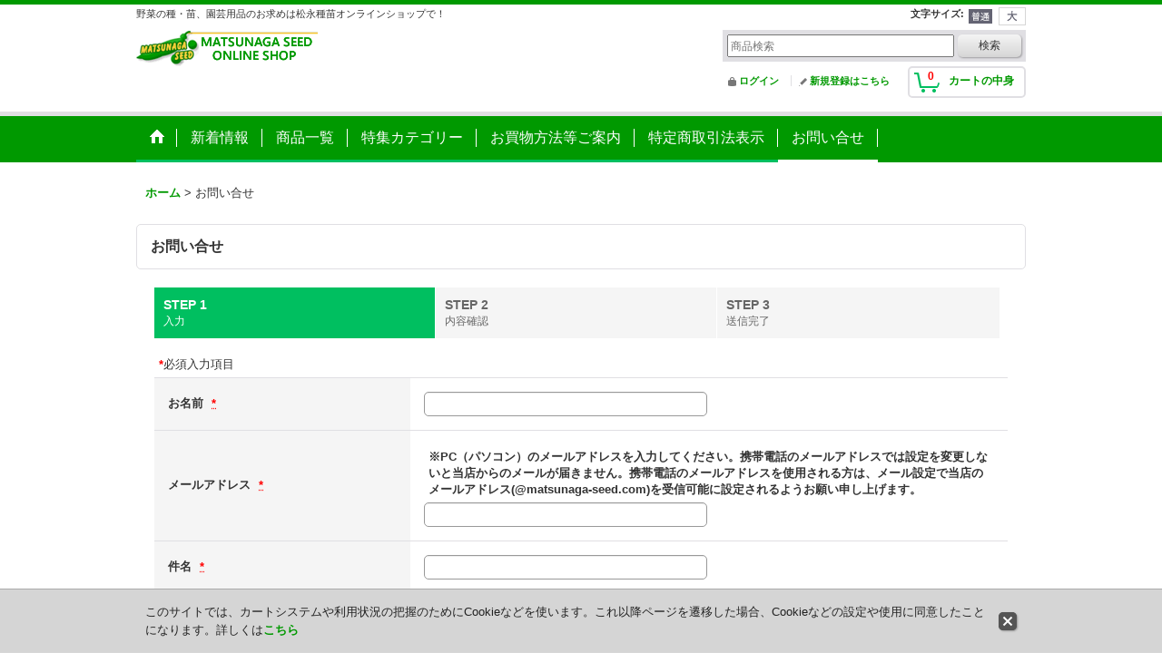

--- FILE ---
content_type: text/html; charset=UTF-8
request_url: https://matsunaga-seed.ocnk.net/contact/product/823
body_size: 10304
content:
<!DOCTYPE html><html lang="ja">
<head>
    <meta charset="utf-8" />
    <title>お問い合わせ - 松永種苗オンラインショップ</title>
    <meta name="keywords" content="種,タネ,苗,野菜,菜園,プランター,肥料,畑,大根,カブ,白菜,いも,イモ,芋,水菜,小松菜,人参,葱,ナス,トマト,ピーマン,とうがらし,とうもろこし,かぼちゃ,スイカ,シソ,豌豆,枝豆,大豆,リーフ,有機" />
    <meta name="description" content="野菜の種・苗、肥料・土など園芸用品の販売は松永種苗オンラインショップへ。プロの農家の方から家庭菜園の方までにオリジナルのF1品種から固定種まで幅広く紹介し販売しております。" />
    <link rel="alternate" type="application/rss+xml" title="RSS" href="https://matsunaga-seed.ocnk.net/rss/rss.php" />
    <link rel="alternate" media="only screen and (max-width: 640px)" href="https://matsunaga-seed.ocnk.net/phone/contact" />
    <link rel="canonical" href="https://matsunaga-seed.ocnk.net/contact" />
    <link href="/res/layout001/style/public/font-awesome-4.7.0/css/font-awesome.min.css" rel="stylesheet" />
    <link href="https://matsunaga-seed.ocnk.net/res/layout001/style/common.css?1698389121" rel="stylesheet" type="text/css" media="all" />
    <link href="https://matsunaga-seed.ocnk.net/res/layout016/style/template.css?1811011534" rel="stylesheet" type="text/css" media="all" />
    <link href="https://matsunaga-seed.ocnk.net/res/layout001/style/jquery.fancybox.css" rel="stylesheet" type="text/css" media="all" />
    <link href="https://matsunaga-seed.ocnk.net/data/matsunaga-seed/pc/20181127092856bfbae8.css?1543562345" rel="stylesheet" type="text/css" media="all" />
    <script src="https://matsunaga-seed.ocnk.net/res/layout016/js/public/jquery.js?v=420213"></script>
    <script src="https://matsunaga-seed.ocnk.net/res/layout016/js/underscore.js?v=3"></script>
    <script src="https://matsunaga-seed.ocnk.net/res/layout016/js/flipsnap.min.js"></script>
    <script src="https://matsunaga-seed.ocnk.net/res/layout016/js/pack/ocnk-min.js?1625028332"></script>
    <script src="https://matsunaga-seed.ocnk.net/res/layout016/js/pack/ranking-tab-min.js?1625028310"></script>
<meta name="verify-v1" content="v7TLLD8gjhQCzSwhyfHDYjKjZCSqZBaMbnHCmCkzCVI=" />
<script async src="https://www.googletagmanager.com/gtag/js?id=UA-32180366-2"></script>
<script>
  window.dataLayer = window.dataLayer || [];
  function gtag(){dataLayer.push(arguments);}
  gtag('js', new Date());
  gtag('config', 'UA-32180366-2');
</script>

</head>

<body class="inquiry_page_body">
<div id="container" class="jpn_version visitor">
  <div id="inner_container">
    <header role="banner">
        <div id="header_container">
            <div id="header">

                <div id="inner_header">

                    <div id="header_top" class="fix_center clearfix">
                        <div id="copy" class="header_top_800">
野菜の種・苗、園芸用品のお求めは松永種苗オンラインショップで！
                        </div>
                        <div id="header_font_setting">
                            <div class="font_setting">
                                <span class="set_font_title">文字サイズ<span class="colon">:</span></span>
                                <span class="set_font_normal"></span><span class="set_font_large"></span>
                            </div>
                        </div>
                    </div>

                    <div id="header_middle" class="fix_center clearfix">
                        <div id="shoplogo" itemscope="itemscope" itemtype="http://schema.org/Organization">
                            <a itemprop="url" href="https://matsunaga-seed.ocnk.net">
                                <img itemprop="logo" src="https://matsunaga-seed.ocnk.net/data/matsunaga-seed/image/20181126_614975.png" width="200" height="40" alt="松永種苗オンラインショップ" />
                            </a>
                        </div>
                        <div id="search" itemscope="itemscope" itemtype="http://schema.org/WebSite">
                            <meta itemprop="url" content="https://matsunaga-seed.ocnk.net" />
                            <form class="search_form" method="get" action="https://matsunaga-seed.ocnk.net/product-list" role="search" itemprop="potentialAction" itemscope="itemscope" itemtype="http://schema.org/SearchAction">
                                <meta itemprop="target" content="https://matsunaga-seed.ocnk.net/product-list/?keyword={keyword}" />
                                <input type="search" class="largesize searchform" name="keyword" value="" placeholder="商品検索" itemprop="query-input" />
                                <span class="global_btn"><input type="submit" class="searchinput btn_size_small btn_color_common" name="Submit" value="検索" /></span>
                            </form>
                        </div>
                    </div>

                    <div id="header_bottom" class="fix_center clearfix">
                        <div id="carttop">
                            <div class="shopping_cart_button has_cart_popup" data-empty-text="">
                                <div class="cartbtn">
                                    <a href="https://matsunaga-seed.ocnk.net/cart">
                                        <span class="cartquantity">0</span>
                                        <span class="cartbtn_text">カートの中身</span>
                                    </a>
                                </div>
                            </div>
                        </div>

                        <div class="signin guestmember">
                            <div class="signin_box">
                                <ul>
                                    <li class="signin_top">
                                        <a href="https://matsunaga-seed.ocnk.net/member-login" class="secure_link">ログイン</a>
                                    </li>
                                    <li class="register_top">
                                        <a href="https://matsunaga-seed.ocnk.net/register" class="secure_link">新規登録はこちら</a>
                                    </li>
                                </ul>
                            </div>
                        </div>
                    </div>

                </div>

                <nav role="navigation">
                    <div id="header_navigation">
                        <div id="globalnavi" class="clearfix" data-drilldown="off">
                            <ul class="fix_center clearfix pre_load_nav dropdown">
                                <li class="header_nav h_home posleft">
                                    <a href="https://matsunaga-seed.ocnk.net/" class="nav_link"><span class="nav_box"><img src="https://matsunaga-seed.ocnk.net/res/layout016/img/navi_home_bg.gif" data-x2="https://matsunaga-seed.ocnk.net/res/layout016/img/navi_home_bg_x2.gif" width="45" height="45" alt="ホーム" /></span></a>
                                </li>
                                <li class="header_nav h_news">
                                    <a href="https://matsunaga-seed.ocnk.net/news" class="nav_link"><span class="nav_box">新着情報</span></a>
                                </li>
                                <li class="header_nav h_category">
                                    <div class="header_category">
                                        <a href="javascript:void(0);" class="nav_link"><span class="nav_box">商品一覧</span></a>
                                    </div>
                                    <ul class="sub_menu">
                                        <li class="all_items">
                                            <div class="sub_menu_button">
                                                <a href="https://matsunaga-seed.ocnk.net/product-list" class="item_list_link">全商品</a>
                                            </div>
                                        </li>
                                        <li class="h_maincategory1">
                                            <div class="sub_menu_button">
                                                <!-- one.content: 野菜の種一覧 -->
                                                <a href="javascript:void(0);" class="parent_category">
                                                                                                        <span class="nav_text">野菜の種一覧</span>
                                                </a>
                                            </div>
                                            <ul class="sub_menu">
                                                <li class="all_items">
                                                    <a href="https://matsunaga-seed.ocnk.net/product-list/1" class="item_list_link">全商品 (野菜の種一覧)</a>
                                                </li>
                                                <li class="h_subcategory8">
                                                    <a href="https://matsunaga-seed.ocnk.net/product-list/8" class="item_list_link">
                                                                                                                <span class="nav_text">カブ・ゴボウ一覧</span>
                                                    </a>
                                                </li>
                                                <li class="h_subcategory10">
                                                    <a href="https://matsunaga-seed.ocnk.net/product-list/10" class="item_list_link">
                                                                                                                <span class="nav_text">タマネギ一覧</span>
                                                    </a>
                                                </li>
                                                <li class="h_subcategory11">
                                                    <a href="https://matsunaga-seed.ocnk.net/product-list/11" class="item_list_link">
                                                                                                                <span class="nav_text">ニンジン一覧</span>
                                                    </a>
                                                </li>
                                                <li class="h_subcategory12">
                                                    <a href="https://matsunaga-seed.ocnk.net/product-list/12" class="item_list_link">
                                                                                                                <span class="nav_text">ネギ一覧</span>
                                                    </a>
                                                </li>
                                                <li class="h_subcategory13">
                                                    <a href="https://matsunaga-seed.ocnk.net/product-list/13" class="item_list_link">
                                                                                                                <span class="nav_text">キャベツ一覧</span>
                                                    </a>
                                                </li>
                                                <li class="h_subcategory14">
                                                    <a href="https://matsunaga-seed.ocnk.net/product-list/14" class="item_list_link">
                                                                                                                <span class="nav_text">ブロッコリ・カリフラワー一覧</span>
                                                    </a>
                                                </li>
                                                <li class="h_subcategory15">
                                                    <a href="https://matsunaga-seed.ocnk.net/product-list/15" class="item_list_link">
                                                                                                                <span class="nav_text">ハクサイ一覧</span>
                                                    </a>
                                                </li>
                                                <li class="h_subcategory16">
                                                    <a href="https://matsunaga-seed.ocnk.net/product-list/16" class="item_list_link">
                                                                                                                <span class="nav_text">コマツナ一覧</span>
                                                    </a>
                                                </li>
                                                <li class="h_subcategory17">
                                                    <a href="https://matsunaga-seed.ocnk.net/product-list/17" class="item_list_link">
                                                                                                                <span class="nav_text">中国野菜一覧</span>
                                                    </a>
                                                </li>
                                                <li class="h_subcategory18">
                                                    <a href="https://matsunaga-seed.ocnk.net/product-list/18" class="item_list_link">
                                                                                                                <span class="nav_text">その他ツケナ(ミズナ・タカナ・シュンギク)一覧</span>
                                                    </a>
                                                </li>
                                                <li class="h_subcategory19">
                                                    <a href="https://matsunaga-seed.ocnk.net/product-list/19" class="item_list_link">
                                                                                                                <span class="nav_text">レタス一覧</span>
                                                    </a>
                                                </li>
                                                <li class="h_subcategory20">
                                                    <a href="https://matsunaga-seed.ocnk.net/product-list/20" class="item_list_link">
                                                                                                                <span class="nav_text">その他の洋菜(ケール・パセリ・セロリ・アスパラ)一覧</span>
                                                    </a>
                                                </li>
                                                <li class="h_subcategory21">
                                                    <a href="https://matsunaga-seed.ocnk.net/product-list/21" class="item_list_link">
                                                                                                                <span class="nav_text">ホウレンソウ一覧</span>
                                                    </a>
                                                </li>
                                                <li class="h_subcategory33">
                                                    <a href="https://matsunaga-seed.ocnk.net/product-list/33" class="item_list_link">
                                                                                                                <span class="nav_text">エンドウ一覧</span>
                                                    </a>
                                                </li>
                                                <li class="h_subcategory22">
                                                    <a href="https://matsunaga-seed.ocnk.net/product-list/22" class="item_list_link">
                                                                                                                <span class="nav_text">シソ一覧</span>
                                                    </a>
                                                </li>
                                                <li class="h_subcategory23">
                                                    <a href="https://matsunaga-seed.ocnk.net/product-list/23" class="item_list_link">
                                                                                                                <span class="nav_text">トマト一覧</span>
                                                    </a>
                                                </li>
                                                <li class="h_subcategory24">
                                                    <a href="https://matsunaga-seed.ocnk.net/product-list/24" class="item_list_link">
                                                                                                                <span class="nav_text">ナス一覧</span>
                                                    </a>
                                                </li>
                                                <li class="h_subcategory25">
                                                    <a href="https://matsunaga-seed.ocnk.net/product-list/25" class="item_list_link">
                                                                                                                <span class="nav_text">ピーマン・トウガラシ類一覧</span>
                                                    </a>
                                                </li>
                                                <li class="h_subcategory26">
                                                    <a href="https://matsunaga-seed.ocnk.net/product-list/26" class="item_list_link">
                                                                                                                <span class="nav_text">キュウリ一覧</span>
                                                    </a>
                                                </li>
                                                <li class="h_subcategory27">
                                                    <a href="https://matsunaga-seed.ocnk.net/product-list/27" class="item_list_link">
                                                                                                                <span class="nav_text">マクワウリ・漬ウリ一覧</span>
                                                    </a>
                                                </li>
                                                <li class="h_subcategory28">
                                                    <a href="https://matsunaga-seed.ocnk.net/product-list/28" class="item_list_link">
                                                                                                                <span class="nav_text">スイカ・カボチャ一覧</span>
                                                    </a>
                                                </li>
                                                <li class="h_subcategory29">
                                                    <a href="https://matsunaga-seed.ocnk.net/product-list/29" class="item_list_link">
                                                                                                                <span class="nav_text">ニガウリ一覧</span>
                                                    </a>
                                                </li>
                                                <li class="h_subcategory30">
                                                    <a href="https://matsunaga-seed.ocnk.net/product-list/30" class="item_list_link">
                                                                                                                <span class="nav_text">雑果(トウガン・ヒョウタン・カンピョウ・ヘチマ・オクラ・ゴマ)一覧</span>
                                                    </a>
                                                </li>
                                                <li class="h_subcategory31">
                                                    <a href="https://matsunaga-seed.ocnk.net/product-list/31" class="item_list_link">
                                                                                                                <span class="nav_text">トウモロコシ一覧</span>
                                                    </a>
                                                </li>
                                                <li class="h_subcategory32">
                                                    <a href="https://matsunaga-seed.ocnk.net/product-list/32" class="item_list_link">
                                                                                                                <span class="nav_text">エダマメ一覧</span>
                                                    </a>
                                                </li>
                                                <li class="h_subcategory35">
                                                    <a href="https://matsunaga-seed.ocnk.net/product-list/35" class="item_list_link">
                                                                                                                <span class="nav_text">その他の豆(蚕豆・小豆・大豆・ササゲ・鵲豆・ナタマメ)一覧</span>
                                                    </a>
                                                </li>
                                                <li class="h_subcategory34">
                                                    <a href="https://matsunaga-seed.ocnk.net/product-list/34" class="item_list_link">
                                                                                                                <span class="nav_text">インゲン一覧</span>
                                                    </a>
                                                </li>
                                                <li class="h_subcategory56">
                                                    <a href="https://matsunaga-seed.ocnk.net/product-list/56" class="item_list_link">
                                                                                                                <span class="nav_text">雑穀類一覧</span>
                                                    </a>
                                                </li>
                                                <li class="h_subcategory57">
                                                    <a href="https://matsunaga-seed.ocnk.net/product-list/57" class="item_list_link">
                                                                                                                <span class="nav_text">スプラウト種子一覧</span>
                                                    </a>
                                                </li>
                                                <li class="h_subcategory2 posbottom">
                                                    <a href="https://matsunaga-seed.ocnk.net/product-list/2" class="item_list_link">
                                                                                                                <span class="nav_text">ダイコン一覧</span>
                                                    </a>
                                                </li>
                                            </ul>
                                        </li>
                                        <li class="h_maincategory7">
                                            <div class="sub_menu_button">
                                                <!-- one.content: 資材一覧 -->
                                                <a href="javascript:void(0);" class="parent_category">
                                                                                                        <span class="nav_text">資材一覧</span>
                                                </a>
                                            </div>
                                            <ul class="sub_menu">
                                                <li class="all_items">
                                                    <a href="https://matsunaga-seed.ocnk.net/product-list/7" class="item_list_link">全商品 (資材一覧)</a>
                                                </li>
                                                <li class="h_subcategory48">
                                                    <a href="https://matsunaga-seed.ocnk.net/product-list/48" class="item_list_link">
                                                                                                                <span class="nav_text">ネット類</span>
                                                    </a>
                                                </li>
                                                <li class="h_subcategory54">
                                                    <a href="https://matsunaga-seed.ocnk.net/product-list/54" class="item_list_link">
                                                                                                                <span class="nav_text">被覆類</span>
                                                    </a>
                                                </li>
                                                <li class="h_subcategory46">
                                                    <a href="https://matsunaga-seed.ocnk.net/product-list/46" class="item_list_link">
                                                                                                                <span class="nav_text">マルチ</span>
                                                    </a>
                                                </li>
                                                <li class="h_subcategory51 posbottom">
                                                    <a href="https://matsunaga-seed.ocnk.net/product-list/51" class="item_list_link">
                                                                                                                <span class="nav_text">その他資材</span>
                                                    </a>
                                                </li>
                                            </ul>
                                        </li>
                                        <li class="h_maincategory58">
                                            <div class="sub_menu_button">
                                                <!-- one.content: 農薬の一覧 -->
                                                <a href="javascript:void(0);" class="parent_category">
                                                                                                        <span class="nav_text">農薬の一覧</span>
                                                </a>
                                            </div>
                                            <ul class="sub_menu">
                                                <li class="all_items">
                                                    <a href="https://matsunaga-seed.ocnk.net/product-list/58" class="item_list_link">全商品 (農薬の一覧)</a>
                                                </li>
                                                <li class="h_subcategory59 posbottom">
                                                    <a href="https://matsunaga-seed.ocnk.net/product-list/59" class="item_list_link">
                                                                                                                <span class="nav_text">園芸農薬</span>
                                                    </a>
                                                </li>
                                            </ul>
                                        </li>
                                        <li class="h_maincategory3">
                                            <div class="sub_menu_button">
                                                <!-- one.content: 芋類の種一覧 -->
                                                <a href="javascript:void(0);" class="parent_category">
                                                                                                        <span class="nav_text">芋類の種一覧</span>
                                                </a>
                                            </div>
                                            <ul class="sub_menu">
                                                <li class="all_items">
                                                    <a href="https://matsunaga-seed.ocnk.net/product-list/3" class="item_list_link">全商品 (芋類の種一覧)</a>
                                                </li>
                                                <li class="h_subcategory49 posbottom">
                                                    <a href="https://matsunaga-seed.ocnk.net/product-list/49" class="item_list_link">
                                                                                                                <span class="nav_text">長いも</span>
                                                    </a>
                                                </li>
                                            </ul>
                                        </li>
                                        <li class="h_maincategory4">
                                            <div class="sub_menu_button">
                                                <!-- one.content: 野菜の苗一覧 -->
                                                <a href="javascript:void(0);" class="parent_category">
                                                                                                        <span class="nav_text">野菜の苗一覧</span>
                                                </a>
                                            </div>
                                            <ul class="sub_menu">
                                                <li class="all_items">
                                                    <a href="https://matsunaga-seed.ocnk.net/product-list/4" class="item_list_link">全商品 (野菜の苗一覧)</a>
                                                </li>
                                                <li class="h_subcategory47 posbottom">
                                                    <a href="https://matsunaga-seed.ocnk.net/product-list/47" class="item_list_link">
                                                                                                                <span class="nav_text">アスパラガス</span>
                                                    </a>
                                                </li>
                                            </ul>
                                        </li>
                                        <li class="h_maincategory53">
                                            <div class="sub_menu_button">
                                                <!-- one.content: 景観・緑肥・飼料用作物 -->
                                                <a href="https://matsunaga-seed.ocnk.net/product-list/53" class="item_list_link">
                                                                                                        <span class="nav_text">景観・緑肥・飼料用作物</span>
                                                </a>
                                            </div>
                                        </li>
                                        <li class="h_maincategory50">
                                            <div class="sub_menu_button">
                                                <!-- one.content: 花・ハーブの種一覧 -->
                                                <a href="https://matsunaga-seed.ocnk.net/product-list/50" class="item_list_link">
                                                                                                        <span class="nav_text">花・ハーブの種一覧</span>
                                                </a>
                                            </div>
                                        </li>
                                        <li class="h_maincategory52 posbottom">
                                            <div class="sub_menu_button">
                                                <!-- one.content: その他取り扱い商品 -->
                                                <a href="https://matsunaga-seed.ocnk.net/product-list/52" class="item_list_link">
                                                                                                        <span class="nav_text">その他取り扱い商品</span>
                                                </a>
                                            </div>
                                        </li>
                                    </ul>
                                </li>
                                <li class="header_nav h_group">
                                    <div class="header_group">
                                        <a href="javascript:void(0);" class="nav_link"><span class="nav_box">特集カテゴリー</span></a>
                                    </div>
                                    <ul class="sub_menu">
                                        <li class="h_group15">
                                            <a href="https://matsunaga-seed.ocnk.net/product-group/15" class="item_list_link">
                                                                                                <span class="nav_text">新定番野菜誕生の予感！ちりめんケール カーリーグリーン＆レッド</span>
                                            </a>
                                        </li>
                                        <li class="h_group13">
                                            <a href="https://matsunaga-seed.ocnk.net/product-group/13" class="item_list_link">
                                                                                                <span class="nav_text">まゆか</span>
                                            </a>
                                        </li>
                                        <li class="h_group10">
                                            <a href="https://matsunaga-seed.ocnk.net/product-group/10" class="item_list_link">
                                                                                                <span class="nav_text">紅くるり大根</span>
                                            </a>
                                        </li>
                                    </ul>
                                </li>
                                <li class="header_nav h_help">
                                    <a href="https://matsunaga-seed.ocnk.net/help" class="nav_link"><span class="nav_box">お買物方法等ご案内</span></a>
                                </li>
                                <li class="header_nav h_legal">
                                    <a href="https://matsunaga-seed.ocnk.net/info" class="nav_link"><span class="nav_box">特定商取引法表示</span></a>
                                </li>
                                <li class="header_nav h_inquiry nav_on posright">
                                    <a href="https://matsunaga-seed.ocnk.net/contact" class="nav_link secure_link"><span class="nav_box">お問い合せ</span></a>
                                </li>
                            </ul>
                        </div>
                    </div>
                </nav>

            </div>        </div>
    </header>
    <div id="contents">
      <div id="inner_contents" class="fix_center clearfix">
<div id="pan">
    <ol class="breadcrumb_list" itemscope itemtype="https://schema.org/BreadcrumbList">
        <li class="breadcrumb_nav pannavi1" itemprop="itemListElement" itemscope itemtype="https://schema.org/ListItem">
            <a href="https://matsunaga-seed.ocnk.net/" itemprop="item">
                <span class="breadcrumb_text" itemprop="name">ホーム</span>
            </a>
            <meta itemprop="position" content="1">
        </li>
        <li class="breadcrumb_nav" itemprop="itemListElement" itemscope itemtype="https://schema.org/ListItem">
            <span class="gt">&gt;</span>
                <span class="thispage" itemprop="name">お問い合せ</span>
            <meta itemprop="position" content="2">
        </li>
    </ol>
</div>



        <div id="maincol1" role="main">
          <div id="main_container">
            <section>
              <div class="page_box inquiry customize_form">
                <div class="page_title">
                  <h2>お問い合せ</h2>
                </div>
                <div class="page_contents inquiry_contents">
                  <div class="inner_page_contents">
                    <div id="inquiry_step" class="contents_box">
                      <ul id="step_col3" class="step_list clearfix">
                        <li id="step1" class="step_block posleft step_check">
                          <div class="step_data">
                            <span class="step_number">STEP&nbsp;1</span>
                            <span class="step_desc">入力</span>
                          </div>
                        </li>
                        <li id="step2" class="step_block ">
                          <div class="step_data">
                            <span class="step_number">STEP&nbsp;2</span>
                            <span class="step_desc">内容確認</span>
                          </div>
                        </li>
                        <li id="step3" class="step_block posright">
                          <div class="step_data">
                            <span class="step_number">STEP&nbsp;3</span>
                            <span class="step_desc">送信完了</span>
                          </div>
                        </li>
                      </ul>
                    </div>

                    <div id="inquiry_form" class="form_box edit_form">
                      <form action="https://matsunaga-seed.ocnk.net/contact" method="post" name="checkForm" id="checkForm" novalidate="novalidate">
                        <input name="productId" type="hidden" value="" />
<input name="salesHistoryId" type="hidden" value="" />
<input name="subscriptionScheduleId" type="hidden" value="" />
<input type="hidden" name="token" value="1ed9c58cad91e1c6ea4dd98542d9d2e7">
                                                <p class="note"><span class="require">*</span>必須入力項目</p>

                        <table class="form_table">


                          <tbody class="type_name form_parts">
                            <tr class="">
                              <th class="cell_header postop" scope="row">
                                <span class="form_header">
                                  <label for="form0_name">
                                    お名前
                                  </label>
                                  <abbr title="必須入力項目" class="require">*</abbr>
                                </span>
                              </th>
                              <td class="cell_data postop">
                                <div class="cell_box">


                                  <div class="input_box">
                                    <input id="form0_name" class="xlargesize customer_fields" maxlength="100" data-required="1" name="form[0][name]" type="text" />
                                                                      <span class="form_status">
                                  </span>

                                  </div>
                                </div>
                              </td>
                            </tr>
                          </tbody>

                          <tbody class="type_email form_parts">
                            <tr class="">
                              <th class="cell_header" scope="row">
                                <span class="form_header">
                                  <label for="form1_email">
                                    メールアドレス
                                  </label>
                                  <abbr title="必須入力項目" class="require">*</abbr>
                                </span>
                              </th>
                              <td class="cell_data">
                                <div class="cell_box">
                                  <div class="cell_note">
                                    <b/>※PC（パソコン）のメールアドレスを入力してください。携帯電話のメールアドレスでは設定を変更しないと当店からのメールが届きません。携帯電話のメールアドレスを使用される方は、メール設定で当店のメールアドレス(@matsunaga-seed.com)を受信可能に設定されるようお願い申し上げます。</>
                                  </div>


                                  <div class="input_box">
                                    <input id="form1_email" class="xlargesize customer_fields" data-type="email" data-required="1" autocapitalize="off" autocorrect="off" name="form[1][email]" type="text" />
                                                                      <span class="form_status">
                                  </span>

                                  </div>
                                  <span class="confirm_email" style="display:none"></span>
                                </div>
                              </td>
                            </tr>
                          </tbody>

                          <tbody class="type_subject form_parts">
                            <tr class="">
                              <th class="cell_header" scope="row">
                                <span class="form_header">
                                  <label for="form2_subject">
                                    件名
                                  </label>
                                  <abbr title="必須入力項目" class="require">*</abbr>
                                </span>
                              </th>
                              <td class="cell_data">
                                <div class="cell_box">


                                  <div class="input_box">
                                    <input id="form2_subject" class="xlargesize" maxlength="200" data-required="1" name="form[2][subject]" type="text" />
                                                                      <span class="form_status">
                                  </span>

                                  </div>
                                </div>
                              </td>
                            </tr>
                          </tbody>

                          <tbody class="type_textarea form_parts">
                            <tr class="">
                              <th class="cell_header posbottom" scope="row">
                                <span class="form_header">
                                  <label for="form3_textarea">
                                    お問い合わせ内容
                                  </label>
                                  <abbr title="必須入力項目" class="require">*</abbr>
                                </span>
                              </th>
                              <td class="cell_data posbottom">
                                <div class="cell_box">


                                  <div class="input_box">
                                    <textarea id="form3_textarea" class="xxlargesize" rows="5" data-required="1" name="form[3][textarea]"></textarea>
                                                                      <span class="form_status">
                                  </span>

                                  </div>
                                </div>
                              </td>
                            </tr>
                          </tbody>

                        </table>
                                                <div class="btn_box">
                          <div class="form_btn">
                                                                                    <span class="global_btn">
                              <input type="submit" name="verify" value="確認画面へ" class="checkinput btn_size_xlarge btn_color_emphasis" />
                            </span>
                                                                                                              </div>
                        </div>
                                              </form>
                    </div>
                  </div>
                </div>
              </div>
            </section>
          </div>
        </div>



      </div>
    </div>


  </div>

<footer>
<div id="pagetop">
    <div id="inner_pagetop" class="fix_center"><a href="#container" class="to_pagetop">ページトップへ</a></div>
</div>

<div id="ochanoko" class="footer_top">
    <div class="fix_center" id="inner_ochanoko">
        <div>Powered by <a href="https://www.ocnk.net" title="ホームページ作成とショッピングカート付きネットショップ開業サービス" target="_blank" rel="nofollow">おちゃのこネット </a></div>
        <p>ホームページ作成とショッピングカート付きネットショップ開業サービス</p>
    </div>
</div>

<div id="footer">


    <div class="fix_center" id="inner_footer">
        <div id="phonesite" class="phonesite">
            <span class="phone_site_link" data-always="off">スマートフォンサイト</span>
        </div>
        <div id="copyright" role="contentinfo">
本サイトに掲載されている全てのコンテンツ（記事・画像など）を承諾なしで無断転載することを禁じます。 (C) Copyright Matsunaga seed. Allrights reserved.
        </div>
        <div class="footer_free_space" id="footer_free_bottom">
<center><a href="http://www.jasta.or.jp/" target=”_blank”><img src="https://matsunaga-seed.ocnk.net/data/matsunaga-seed/image/bnr_jasta.jpg" alt="日本種苗協会" /></a></center>
        </div>
                <aside>
                    <div class="footer_banner">
                        <div class="banner_box ssl_banner">
                            <img src="https://matsunaga-seed.ocnk.net/res/layout016/img/all/ssl.gif" data-x2="https://matsunaga-seed.ocnk.net/res/layout016/img/all/ssl_x2.gif" alt="SSL" width="115" height="55" />
                        </div>
                    </div>
                </aside>

    </div>

</div>
</footer>

</div>

<script>
var xmlUrl = "https://matsunaga-seed.ocnk.net" + "/xml.php";
var xmlSecureUrl = "https://matsunaga-seed.ocnk.net" + "/xml.php";
var OK_icon_src = 'https://matsunaga-seed.ocnk.net/res/layout016/img/all/icon_ok' + (1 < globalObj.pixelRatio ? '_x2' : '') + '.png';
var NG_icon_src = 'https://matsunaga-seed.ocnk.net/res/layout016/img/all/icon_caution' + (1 < globalObj.pixelRatio ? '_x2' : '') + '.png';
var CURPLACE = 'contact';
var MSG_INPUT = '入力してください。';
var MSG_SELECT = '選択してください。';
var MSG_NUMERIC1 = '半角数字で正しく入力してください。';
var MSG_MAX_LENGTH = '%s文字以内で入力してください。';
var MSG_ADDRESS = {
    'japan1': '(市区町村郡)', 'japan2': '(町名・番地)', 'japan3': '(マンション・ビル名・部屋番号)',
    'oversea1': '(Street address)', 'oversea2': '(Apt./Bldg. No.)', 'oversea3': '(City, State/Province)'
};
var phoneUrl = 'https://matsunaga-seed.ocnk.net/phone/contact/product/823';
var browserType = null;
globalObj.language = 'Japanese';
globalObj.closeIcon = globalObj.closeIcon ? globalObj.closeIcon : 'https://matsunaga-seed.ocnk.net/res/layout016/img/dropdown_close.png';
globalObj.noImageLabel = '写真が見つかりません';
globalObj.closeLabel = '閉じる';
globalObj.home = 'https://matsunaga-seed.ocnk.net';
globalObj.b = 'https://matsunaga-seed.ocnk.net';
globalObj.productListCondition = {};
globalObj.subCategorySelectDefaultLabel = '全商品';
globalObj.productCategoryNames = {"1":{"id":"1","name":"\u91ce\u83dc\u306e\u7a2e\u4e00\u89a7","photo":null,"photo_url":null,"photo_width":60,"photo_height":60,"display_photo_in_header_nav":"t","display_photo_in_side_nav":"t","display_photo_in_product_list":"t","order":0,"sub":{"8":{"id":"8","name":"\u30ab\u30d6\u30fb\u30b4\u30dc\u30a6\u4e00\u89a7","photo":null,"photo_url":null,"photo_width":60,"photo_height":60,"display_photo_in_header_nav":"t","display_photo_in_side_nav":"t","display_photo_in_product_list":"t","order":0},"10":{"id":"10","name":"\u30bf\u30de\u30cd\u30ae\u4e00\u89a7","photo":null,"photo_url":null,"photo_width":60,"photo_height":60,"display_photo_in_header_nav":"t","display_photo_in_side_nav":"t","display_photo_in_product_list":"t","order":1},"11":{"id":"11","name":"\u30cb\u30f3\u30b8\u30f3\u4e00\u89a7","photo":null,"photo_url":null,"photo_width":60,"photo_height":60,"display_photo_in_header_nav":"t","display_photo_in_side_nav":"t","display_photo_in_product_list":"t","order":2},"12":{"id":"12","name":"\u30cd\u30ae\u4e00\u89a7","photo":null,"photo_url":null,"photo_width":60,"photo_height":60,"display_photo_in_header_nav":"t","display_photo_in_side_nav":"t","display_photo_in_product_list":"t","order":3},"13":{"id":"13","name":"\u30ad\u30e3\u30d9\u30c4\u4e00\u89a7","photo":null,"photo_url":null,"photo_width":60,"photo_height":60,"display_photo_in_header_nav":"t","display_photo_in_side_nav":"t","display_photo_in_product_list":"t","order":4},"14":{"id":"14","name":"\u30d6\u30ed\u30c3\u30b3\u30ea\u30fb\u30ab\u30ea\u30d5\u30e9\u30ef\u30fc\u4e00\u89a7","photo":null,"photo_url":null,"photo_width":60,"photo_height":60,"display_photo_in_header_nav":"t","display_photo_in_side_nav":"t","display_photo_in_product_list":"t","order":5},"15":{"id":"15","name":"\u30cf\u30af\u30b5\u30a4\u4e00\u89a7","photo":null,"photo_url":null,"photo_width":60,"photo_height":60,"display_photo_in_header_nav":"t","display_photo_in_side_nav":"t","display_photo_in_product_list":"t","order":6},"16":{"id":"16","name":"\u30b3\u30de\u30c4\u30ca\u4e00\u89a7","photo":null,"photo_url":null,"photo_width":60,"photo_height":60,"display_photo_in_header_nav":"t","display_photo_in_side_nav":"t","display_photo_in_product_list":"t","order":7},"17":{"id":"17","name":"\u4e2d\u56fd\u91ce\u83dc\u4e00\u89a7","photo":null,"photo_url":null,"photo_width":60,"photo_height":60,"display_photo_in_header_nav":"t","display_photo_in_side_nav":"t","display_photo_in_product_list":"t","order":8},"18":{"id":"18","name":"\u305d\u306e\u4ed6\u30c4\u30b1\u30ca(\u30df\u30ba\u30ca\u30fb\u30bf\u30ab\u30ca\u30fb\u30b7\u30e5\u30f3\u30ae\u30af)\u4e00\u89a7","photo":null,"photo_url":null,"photo_width":60,"photo_height":60,"display_photo_in_header_nav":"t","display_photo_in_side_nav":"t","display_photo_in_product_list":"t","order":9},"19":{"id":"19","name":"\u30ec\u30bf\u30b9\u4e00\u89a7","photo":null,"photo_url":null,"photo_width":60,"photo_height":60,"display_photo_in_header_nav":"t","display_photo_in_side_nav":"t","display_photo_in_product_list":"t","order":10},"20":{"id":"20","name":"\u305d\u306e\u4ed6\u306e\u6d0b\u83dc(\u30b1\u30fc\u30eb\u30fb\u30d1\u30bb\u30ea\u30fb\u30bb\u30ed\u30ea\u30fb\u30a2\u30b9\u30d1\u30e9)\u4e00\u89a7","photo":null,"photo_url":null,"photo_width":60,"photo_height":60,"display_photo_in_header_nav":"t","display_photo_in_side_nav":"t","display_photo_in_product_list":"t","order":11},"21":{"id":"21","name":"\u30db\u30a6\u30ec\u30f3\u30bd\u30a6\u4e00\u89a7","photo":null,"photo_url":null,"photo_width":60,"photo_height":60,"display_photo_in_header_nav":"t","display_photo_in_side_nav":"t","display_photo_in_product_list":"t","order":12},"33":{"id":"33","name":"\u30a8\u30f3\u30c9\u30a6\u4e00\u89a7","photo":null,"photo_url":null,"photo_width":60,"photo_height":60,"display_photo_in_header_nav":"t","display_photo_in_side_nav":"t","display_photo_in_product_list":"t","order":13},"22":{"id":"22","name":"\u30b7\u30bd\u4e00\u89a7","photo":null,"photo_url":null,"photo_width":60,"photo_height":60,"display_photo_in_header_nav":"t","display_photo_in_side_nav":"t","display_photo_in_product_list":"t","order":14},"23":{"id":"23","name":"\u30c8\u30de\u30c8\u4e00\u89a7","photo":null,"photo_url":null,"photo_width":60,"photo_height":60,"display_photo_in_header_nav":"t","display_photo_in_side_nav":"t","display_photo_in_product_list":"t","order":15},"24":{"id":"24","name":"\u30ca\u30b9\u4e00\u89a7","photo":null,"photo_url":null,"photo_width":60,"photo_height":60,"display_photo_in_header_nav":"t","display_photo_in_side_nav":"t","display_photo_in_product_list":"t","order":16},"25":{"id":"25","name":"\u30d4\u30fc\u30de\u30f3\u30fb\u30c8\u30a6\u30ac\u30e9\u30b7\u985e\u4e00\u89a7","photo":null,"photo_url":null,"photo_width":60,"photo_height":60,"display_photo_in_header_nav":"t","display_photo_in_side_nav":"t","display_photo_in_product_list":"t","order":17},"26":{"id":"26","name":"\u30ad\u30e5\u30a6\u30ea\u4e00\u89a7","photo":null,"photo_url":null,"photo_width":60,"photo_height":60,"display_photo_in_header_nav":"t","display_photo_in_side_nav":"t","display_photo_in_product_list":"t","order":18},"27":{"id":"27","name":"\u30de\u30af\u30ef\u30a6\u30ea\u30fb\u6f2c\u30a6\u30ea\u4e00\u89a7","photo":null,"photo_url":null,"photo_width":60,"photo_height":60,"display_photo_in_header_nav":"t","display_photo_in_side_nav":"t","display_photo_in_product_list":"t","order":19},"28":{"id":"28","name":"\u30b9\u30a4\u30ab\u30fb\u30ab\u30dc\u30c1\u30e3\u4e00\u89a7","photo":null,"photo_url":null,"photo_width":60,"photo_height":60,"display_photo_in_header_nav":"t","display_photo_in_side_nav":"t","display_photo_in_product_list":"t","order":20},"29":{"id":"29","name":"\u30cb\u30ac\u30a6\u30ea\u4e00\u89a7","photo":null,"photo_url":null,"photo_width":60,"photo_height":60,"display_photo_in_header_nav":"t","display_photo_in_side_nav":"t","display_photo_in_product_list":"t","order":21},"30":{"id":"30","name":"\u96d1\u679c(\u30c8\u30a6\u30ac\u30f3\u30fb\u30d2\u30e7\u30a6\u30bf\u30f3\u30fb\u30ab\u30f3\u30d4\u30e7\u30a6\u30fb\u30d8\u30c1\u30de\u30fb\u30aa\u30af\u30e9\u30fb\u30b4\u30de)\u4e00\u89a7","photo":null,"photo_url":null,"photo_width":60,"photo_height":60,"display_photo_in_header_nav":"t","display_photo_in_side_nav":"t","display_photo_in_product_list":"t","order":22},"31":{"id":"31","name":"\u30c8\u30a6\u30e2\u30ed\u30b3\u30b7\u4e00\u89a7","photo":null,"photo_url":null,"photo_width":60,"photo_height":60,"display_photo_in_header_nav":"t","display_photo_in_side_nav":"t","display_photo_in_product_list":"t","order":23},"32":{"id":"32","name":"\u30a8\u30c0\u30de\u30e1\u4e00\u89a7","photo":null,"photo_url":null,"photo_width":60,"photo_height":60,"display_photo_in_header_nav":"t","display_photo_in_side_nav":"t","display_photo_in_product_list":"t","order":24},"35":{"id":"35","name":"\u305d\u306e\u4ed6\u306e\u8c46(\u8695\u8c46\u30fb\u5c0f\u8c46\u30fb\u5927\u8c46\u30fb\u30b5\u30b5\u30b2\u30fb\u9d72\u8c46\u30fb\u30ca\u30bf\u30de\u30e1)\u4e00\u89a7","photo":null,"photo_url":null,"photo_width":60,"photo_height":60,"display_photo_in_header_nav":"t","display_photo_in_side_nav":"t","display_photo_in_product_list":"t","order":25},"34":{"id":"34","name":"\u30a4\u30f3\u30b2\u30f3\u4e00\u89a7","photo":null,"photo_url":null,"photo_width":60,"photo_height":60,"display_photo_in_header_nav":"t","display_photo_in_side_nav":"t","display_photo_in_product_list":"t","order":26},"56":{"id":"56","name":"\u96d1\u7a40\u985e\u4e00\u89a7","photo":null,"photo_url":null,"photo_width":60,"photo_height":60,"display_photo_in_header_nav":"t","display_photo_in_side_nav":"t","display_photo_in_product_list":"t","order":27},"57":{"id":"57","name":"\u30b9\u30d7\u30e9\u30a6\u30c8\u7a2e\u5b50\u4e00\u89a7","photo":null,"photo_url":null,"photo_width":60,"photo_height":60,"display_photo_in_header_nav":"t","display_photo_in_side_nav":"t","display_photo_in_product_list":"t","order":28},"2":{"id":"2","name":"\u30c0\u30a4\u30b3\u30f3\u4e00\u89a7","photo":null,"photo_url":null,"photo_width":60,"photo_height":60,"display_photo_in_header_nav":"t","display_photo_in_side_nav":"t","display_photo_in_product_list":"t","order":29}}},"7":{"id":"7","name":"\u8cc7\u6750\u4e00\u89a7","photo":null,"photo_url":null,"photo_width":60,"photo_height":60,"display_photo_in_header_nav":"t","display_photo_in_side_nav":"t","display_photo_in_product_list":"t","order":1,"sub":{"48":{"id":"48","name":"\u30cd\u30c3\u30c8\u985e","photo":null,"photo_url":null,"photo_width":60,"photo_height":60,"display_photo_in_header_nav":"t","display_photo_in_side_nav":"t","display_photo_in_product_list":"t","order":0},"54":{"id":"54","name":"\u88ab\u8986\u985e","photo":null,"photo_url":null,"photo_width":60,"photo_height":60,"display_photo_in_header_nav":"t","display_photo_in_side_nav":"t","display_photo_in_product_list":"t","order":1},"46":{"id":"46","name":"\u30de\u30eb\u30c1","photo":null,"photo_url":null,"photo_width":60,"photo_height":60,"display_photo_in_header_nav":"t","display_photo_in_side_nav":"t","display_photo_in_product_list":"t","order":2},"51":{"id":"51","name":"\u305d\u306e\u4ed6\u8cc7\u6750","photo":null,"photo_url":null,"photo_width":60,"photo_height":60,"display_photo_in_header_nav":"t","display_photo_in_side_nav":"t","display_photo_in_product_list":"t","order":3}}},"58":{"id":"58","name":"\u8fb2\u85ac\u306e\u4e00\u89a7","photo":null,"photo_url":null,"photo_width":60,"photo_height":60,"display_photo_in_header_nav":"t","display_photo_in_side_nav":"t","display_photo_in_product_list":"t","order":2,"sub":{"59":{"id":"59","name":"\u5712\u82b8\u8fb2\u85ac","photo":null,"photo_url":null,"photo_width":60,"photo_height":60,"display_photo_in_header_nav":"t","display_photo_in_side_nav":"t","display_photo_in_product_list":"t","order":0}}},"3":{"id":"3","name":"\u828b\u985e\u306e\u7a2e\u4e00\u89a7","photo":null,"photo_url":null,"photo_width":60,"photo_height":60,"display_photo_in_header_nav":"t","display_photo_in_side_nav":"t","display_photo_in_product_list":"t","order":3,"sub":{"49":{"id":"49","name":"\u9577\u3044\u3082","photo":null,"photo_url":null,"photo_width":60,"photo_height":60,"display_photo_in_header_nav":"t","display_photo_in_side_nav":"t","display_photo_in_product_list":"t","order":0}}},"4":{"id":"4","name":"\u91ce\u83dc\u306e\u82d7\u4e00\u89a7","photo":null,"photo_url":null,"photo_width":60,"photo_height":60,"display_photo_in_header_nav":"t","display_photo_in_side_nav":"t","display_photo_in_product_list":"t","order":4,"sub":{"47":{"id":"47","name":"\u30a2\u30b9\u30d1\u30e9\u30ac\u30b9","photo":null,"photo_url":null,"photo_width":60,"photo_height":60,"display_photo_in_header_nav":"t","display_photo_in_side_nav":"t","display_photo_in_product_list":"t","order":0}}},"53":{"id":"53","name":"\u666f\u89b3\u30fb\u7dd1\u80a5\u30fb\u98fc\u6599\u7528\u4f5c\u7269","photo":null,"photo_url":null,"photo_width":60,"photo_height":60,"display_photo_in_header_nav":"t","display_photo_in_side_nav":"t","display_photo_in_product_list":"t","order":5},"50":{"id":"50","name":"\u82b1\u30fb\u30cf\u30fc\u30d6\u306e\u7a2e\u4e00\u89a7","photo":null,"photo_url":null,"photo_width":60,"photo_height":60,"display_photo_in_header_nav":"t","display_photo_in_side_nav":"t","display_photo_in_product_list":"t","order":6},"52":{"id":"52","name":"\u305d\u306e\u4ed6\u53d6\u308a\u6271\u3044\u5546\u54c1","photo":null,"photo_url":null,"photo_width":60,"photo_height":60,"display_photo_in_header_nav":"t","display_photo_in_side_nav":"t","display_photo_in_product_list":"t","order":7}};
globalObj.productGroupNameList = {};
globalObj.closeInnerIcon = '<img src="https://matsunaga-seed.ocnk.net/res/layout016/img/all/inner_close.png" width="20" height="20" alt="画面を閉じる" />';
globalObj.calendarLastUpdate = '1568331486';
globalObj.productLastUpdate = '1766207741';
globalObj.favoriteLastUpdate = '0';
globalObj.isFavoriteAvailable = false;
globalObj.allPageSecure = true;
</script>
<script type="text/template" id="ajax_item_wrap_template">
<section>
    <div class="item_box ajax_item_box">
        <div class="section_title">
            <h2><%= title %></h2>
        </div>
        <div class="ajax_comment"></div>
        <div class="ajax_contents">
            <div class="item_list layout_photo">
                <div class="ajax_list_box" data-position="<%- position %>" data-pointer="<%- pointer %>" data-duration="<%- duration %>" data-interval="<%- interval %>" data-adjustment="<%- adjustment %>" data-autoplay="<%- autoplay %>" data-cols="<%- cols %>" data-async="<%- asyncImage %>">
                    <div class="ajax_itemlist_box list_item_table loading"></div>
                </div>
            </div>
        </div>
    </div>
</section>
</script>
<script type="text/template" id="cart_popup_template" data-count="0">
<div class="cartcontents">
    <ul>
        <li class="cart_empty">
            <div class="text_data"><a href="https://matsunaga-seed.ocnk.net/cart">カート</a>は空です。</div>
        </li>
    </ul>
</div>
</script>
<script type="text/template" id="overlay_template">
<div class="overlay_area">
    <div class="overlay_front">
        <div class="inner_overlay_front">
            <div class="modal_skin clearfix">
<%= inner_skin %>
            </div>
<%= close_btn %>
        </div>
    </div>
</div>
</script>
<script type="text/template" id="product_form_template" data-wrap-class="overlay_product">
<div class="detail_page_body">
    <div class="page_box">
        <div class="detail_item_data clearfix">
<%= product_form %>
        </div>
    </div>
</div>
</script>
<script type="text/template" id="alert_template">
<div class="alert_form">
    <div class="alert_message">
        <%= message %>
    </div>
    <div class="overlay_alert_close">
        <div class="btn_box">
            <div class="form_btn">
                <span class="global_btn">
                    <input type="button" class="yesinput btn_size_large btn_color_emphasis close_link" value="はい" />
                </span>
            </div>
        </div>
    </div>
</div>
<div class="alert_close overlay_close">
    <a href="javascript:void(0);" class="close_link global_link">閉じる</a>
</div>
</script>
<script>
var LOAD_icon_src = 'https://matsunaga-seed.ocnk.net/res/layout016/img/load_icon' + (1 < globalObj.pixelRatio ? '_x2' : '') + '.gif';
var SEARCH_icon_src = 'https://matsunaga-seed.ocnk.net/res/layout016/img/all/indicator_line.gif';
var LBL_REQUIRED = '<abbr class="require" title="必須入力項目">*</abbr>';
var MSG_INPUT2 = '正しく入力してください。';
var MSG_CARD_SYSERROR = 'ただいまクレジット決済をご利用いただけません。お手数ですがショップへお問い合わせください。';
var MSG_NOPOST = '該当の郵便番号は見つかりませんでした。';
var MSG_BANCHI = '番地を入力してください。';
var MSG_NUMERIC2 = '8～20文字の半角英数字記号 !#$%&()*+,-./:;<=>?@[]^_`{|}~ で入力してください。';
var MSG_NUMERIC5 = '半角数字、記号（「.」「+」「-」「(」「)」）とスペースで正しく入力してください。';
var MSG_NUMERIC6 = '半角数字で正しく入力してください。(ハイフン可)';
var MSG_NOMATCH = '一致しません。';
var MSG_CONFIRM = 'ご確認の上、チェックを入れてください。';
var MSG_OVERLAP = '既にこのメールアドレスでは登録されています。';
var MSG_PREF = '国と都道府県の組み合わせが正しくありません。';
var MSG_KATAKANA = '全角カタカナで入力してください。';
var MSG_UNLOAD = '入力したデータは保存されていません。';
var MSG_BIRTHDAY = '日付を正しく選択してください。';
var ERROR_CLASS = 'form_error';
var ERROR_COMMON = 'ご入力内容に不備がございます。下記項目をご確認ください。';
var errorMsg = '';
var OK_icon = '<img class="vami" width="16" height="16" src="' + OK_icon_src + '" alt="" />';
var NG_icon = '<img class="vami" width="16" height="16" src="' + NG_icon_src + '" alt="" />';
var loadingDisplay = '<img src="' + SEARCH_icon_src + '" width="13" height="13" class="icon_loading" />';
var errorStatusPrefix = '<span class="error_status">';
var errorStatusSuffix = '</span>';
var messageBr = '';
globalObj.closeBtnHtml = '<a class="close_btn_box" href="javascript:void(0);"><span class="close_btn"><img width="20" height="20" alt="閉じる" title="閉じる" src="https://matsunaga-seed.ocnk.net/res/layout016/img/all/inner_close.png" /></span></a>';

jQuery(function() {
    jQuery('.searchform').attr({autosave: 'https://matsunaga-seed.ocnk.net', results: 10});
    globalObj.preloadImage([
        OK_icon_src,
        NG_icon_src,
        LOAD_icon_src,
        'https://matsunaga-seed.ocnk.net/res/layout016/img/btn_winclose_o.png',
        'https://matsunaga-seed.ocnk.net/res/layout016/img/btn_winclose_x2.png'
    ]);
});

</script>
<script src="https://matsunaga-seed.ocnk.net/res/layout016/js/public/customize-form-check.js?1911191101"></script>
<script>
        jQuery(function() {
        globalObj.setAjaxCalendar('.ajax_calendar_form');
        customizeFormCheck.disableEnterSubmit(jQuery('#checkForm').find('input[type!=submit]' + 'input[type!=button]'));
        customizeFormCheck.FormInit('#checkForm');
    });
</script>
<script type="text/javascript">

globalObj.setModalWindowProductForm = function (wrapSelector) {
    var closeBtnHtml = '<a class="close_btn_box" href="javascript:void(0);"><span class="close_btn"><img width="20" height="20" alt="キャンセル" title="キャンセル" src="https://matsunaga-seed.ocnk.net/res/layout016/img/all/inner_close.png" /></span></a>';
    var areaWrapSelector = wrapSelector ? wrapSelector : '.itemlist_box, .history_data, .itemreview';
    new sharedTool.Overlay({
        mode: 'cart_add',
        requestUrl: xmlUrl + '?go=shopping-cart-change',
        areaWrapSelector: areaWrapSelector,
        overlayBtnSelector: '.open_modal_window_product_form[data-id]',
        disabledOverlayBtnWrapSelector: '',
        closeBtnHtml: closeBtnHtml
    });
};

</script>

<script>
if (!xmlUrl) {
    var xmlUrl = "https://matsunaga-seed.ocnk.net" + "/xml.php";
}
document.addEventListener('DOMContentLoaded', function() {
  if (!window.sharedTool) return;
  sharedTool.setCookieLicenseAgreement({
    closeIconUrl: 'https://matsunaga-seed.ocnk.net/res/layout016/img/all/icon_close.png',
    buttonBackgroundColor: '#555555',
    content: 'このサイトでは、カートシステムや利用状況の把握のためにCookieなどを使います。これ以降ページを遷移した場合、Cookieなどの設定や使用に同意したことになります。詳しくは<a href="https://matsunaga-seed.ocnk.net/info#privacy_policy">こちら</a>'
  });
});
</script>

</body>
</html>


--- FILE ---
content_type: text/css
request_url: https://matsunaga-seed.ocnk.net/data/matsunaga-seed/pc/20181127092856bfbae8.css?1543562345
body_size: 19674
content:
@charset "utf-8";
/* CSS Document */

/*************************************************************/

/* HTMLタグ要素 */

/*************************************************************/

/*--------------------------------------*/
/* font-sizeの指定表
フォントサイズ指定に%を利用しています。
拡大縮小される場合は下記の表を参考に
指定を変更してください。

例）12pxを指定の場合 font-size: 93%;

 77%  = 10px    |   123.1% = 16px   |   167% = 22px
 85%  = 11px    |   131%   = 17px   |   174% = 23px
 93%  = 12px    |   138.5% = 18px   |   184% = 24px
 100% = 13px    |   146.5% = 19px   |   192% = 25px
 108% = 14px    |   153.9% = 20px   |   197% = 26px
 116% = 15px    |   161.6% = 21px   |

*/
/*--------------------------------------*/

/*--------------------------------------*/
/* カラム設定について
1カラム、2カラム、3カラムにて指定が異なる箇所があります。
スタイルシート内には、全てのカラム設定用の横幅や指定を
記載しております。
指定を変更される場合は、ご自身の設定をご確認ください。
*/
/*--------------------------------------*/

/*--------------------------------------*/
/* 高解像度ディスプレイ対応
このコメントが入ってる箇所では、高解像度ディスプレイ用に通常の
背景画像に加えて2倍サイズの画像が指定してあります。
通常サイズの画像を変更される際は、下記の注意書きをご覧ください。

・高解像度ディスプレイ用の画像を指定しない
下記のbackground-imageに、通常サイズと同様の画像を指定。

・高解像度ディスプレイ用の画像を指定する
通常サイズの画像の縦横とも2倍のサイズの画像を
高解像度ディスプレイ対応内のbackground-imageに指定し
background-sizeには、通常サイズの画像サイズを指定。
*/
/*--------------------------------------*/


body {
    word-break: break-all;
    color: #333333;
    line-height: 140%;
}

/* リンク */
A,
A h3 {
    font-weight: bold;
    text-decoration: none;
    color: #009900;
}

A:hover,
A h3:hover {
    color: #009B4E;
}

/* ヘッダータグ */
h1,
h2,
h3,
h4,
h5,
h6 {
    font-weight: normal;
}


/*************************************************************/

/* 大枠 */

/*************************************************************/

/* 大枠 */
#container {
    width: 100%;
    min-width: 980px;
    position: relative;
}

/* 大枠中央レイアウト */
.fix_center {
    width: 980px;
    margin: auto;
}


/*************************************************************/

/* カラム設定 */

/*************************************************************/

/* 左カラム */
#leftcol {
    width: 200px;
    float: left;
}

/* 右カラム */
#rightcol {
    width: 200px;
    float: left;
}

.widemode #rightcol {
    float: right;
}

/* メインカラム 1カラム */
#maincol1 {
    width: 980px;
}

/* メインカラム 2カラム */
#maincol2 {
    width: 780px;
    float: left;
}

/* メインカラム 3カラム */
#maincol3 {
    width: 580px;
    float: left;
}

/* 3カラム写真小モード用 */
#setcol {
    width: 780px;
    float: left;    
}

/* ポップアップ */
#popup {
    width: 780px;
    margin: auto;
}

/* コンテンツエリア最小縦幅 */
#maincol1,
#maincol2,
#maincol3,
#widecol {
    min-height: 700px;
}

.contents_undisplay #maincol1 {
    min-height: auto;	
}

.contents_undisplay #inner_footer {
    min-height: 800px;	
}


/*************************************************************/

/* カラム横幅可変モード */

/*************************************************************/

/* 商品一覧、商品検索結果横幅 */

.widemode .fix_center {
    width: 90%;
    min-width: 980px;
    margin: auto;
}

.widemode #maincol1 {
    width: auto;
}

.widemode #maincol2 {
    width: auto;
    float: none;
    margin-left: 200px;
}

.widemode .layout_r #maincol2 {
    margin-left: 0px;
    margin-right: 200px;
}


/*************************************************************/

/* ヘッダー */

/*************************************************************/

#header {
	position: relative;
	background-color: #FFFFFF;
	border-top: 5px solid #009900;
}

/* ヘッダー背景画像 */
#inner_header {
    padding-top: 3px;
    min-height: 50px;
    padding-bottom: 15px;
}

/* ヘッダー上　キャッチフレーズ欄 */
#header_top {
    position: relative;
}

/* ヘッダー中　ショップロゴ、検索、カートの中身 */
#header_middle {
    position: relative;
}

/* ヘッダー下　ログイン、新規登録 */
#header_bottom {
    position: relative;
    padding-top: 0px;
}


/*************************************************************/

/* フッター */

/*************************************************************/

/* フッター */
#footer {
    width: 100%;
    background-color: #F5F5F5;
}

/* Powered by おちゃのこネット
/* 「おちゃのこネット ホームページ作成とショッピングカート付きネットショップ開業サービス」
※上記の文言は必須項目ですので、削除する事は許可されていません。 */

#ochanoko {
    width: 100%;
}

.footer_top {
    border-top: 1px solid #E0DFE3;
}

#inner_ochanoko {
    text-align: right;
    padding: 15px 0px;
}

/* コピーライト */
#copyright {
    font-size: 85%;
}

/* フッター内部コンテンツ */
#inner_footer {
    min-height: 500px;
    padding-top: 10px;
    text-align: center;
    position: relative;
}

/* ページトップ */
#pagetop {
    width: 100%;
}

#inner_pagetop {
    height: 30px;
    position: relative;
}

#inner_pagetop A {
    display: block;
    height: 20px;
    background-image: url(img/icon_pagetop.png);
    background-repeat: no-repeat;
    background-position: 5px 7px;
	background-color: #FFFFFF;
    position: absolute;
    bottom: 0px;
    right: 0px;
    padding: 5px 5px 5px 25px;
    text-align: center;
    font-size: 77%;
}

/* 高解像度ディスプレイ対応 */
/*-----------------------------------------------------------*/
@media only screen and (-webkit-min-device-pixel-ratio: 1.5),
only screen and (min-resolution: 144dpi) {
    /*-----------------------------------------------------------*/
    #inner_pagetop A {
        background-image: url(img/icon_pagetop_x2.png);
        background-size: 15px 15px;
    }
    /*-----------------------------------------------------------*/
}

#inner_pagetop A:hover {
    background-color: #F5F5F5;
}

/* スマートフォンサイトボタン */
#phonesite {
    position: relative;
    height: 30px;
    padding: 15px 0px 15px;
}

.phone_site_link {
    display: block;
	width: 188px;
	margin: auto;
    background-color: #FFFFFF;
	border: 1px solid #000000;
    border-radius: 5px;	
}

.phone_site_link:hover {
    background-color: #F5F5F5;
}

.phone_site_link A {
    display: block;
	width: 150px;
	padding: 8px 8px 8px 30px;
	background-image: url(img/icon_phone.png);
	background-repeat: no-repeat;
	background-position: 5px 2px;
	font-size: 12px;
	color: #000000;
	text-align: center;
}

/* 高解像度ディスプレイ対応 */
/*-----------------------------------------------------------*/
@media only screen and (-webkit-min-device-pixel-ratio: 1.5),
only screen and (min-resolution: 144dpi) {
    /*-----------------------------------------------------------*/
    .phone_site_link A  {
        background-image: url(img/icon_phone_x2.png);
        background-size: 30px 30px;
    }
    /*-----------------------------------------------------------*/
}


/*************************************************************/

/* キャッチフレーズ */

/*************************************************************/

/* キャッチフレーズ */
#copy {
    padding: 0px 15px 3px 0px;
    font-size: 11px;
    line-height: normal;
    float: left;
}

/* 表示パターン横幅 */
.header_top_800 {
    max-width: 800px;
}

.header_top_700 {
    max-width: 700px;
}

.header_top_600 {
    max-width: 600px;
}

.header_top_300 {
    max-width: 300px;
}

.header_top_200 {
    max-width: 200px;
}

.header_top_100 {
    max-width: 100px;
}


/*************************************************************/

/* グローバルサイト、文字サイズ */

/*************************************************************/

/* タイトル */
.site_list_title,
.set_font_title {
    display: inline-block;
    height: 20px;
    vertical-align: top;
    font-weight: bold;
}


/*--------------------------------------*/
/* グローバルサイトリンク */

.global_site {
    font-size: 11px;
    line-height: normal;
}

#header_global_site {
    float: right;
}

/* 横並び表示リンク */
.global_site A {
    display: inline-block;
    min-height: 20px;
    vertical-align: top;
}

/* リスト表示 */
.layout_dropdown {
    position: relative;
}

/* リスト表示タイトル */
.layout_dropdown .site_list_title A {
    padding: 0px 5px 0px 20px;
    background-image: url(img/icon_open.gif);
    background-repeat: no-repeat;
    background-position: left -2px;
    position: relative;
}

/* 高解像度ディスプレイ対応 */
/*-----------------------------------------------------------*/
@media only screen and (-webkit-min-device-pixel-ratio: 1.5),
only screen and (min-resolution: 144dpi) {
    /*-----------------------------------------------------------*/
    .layout_dropdown .site_list_title A {
        background-image: url(img/icon_open_x2.gif);
        background-size: 20px 20px;
    }
    /*-----------------------------------------------------------*/
}

/* リスト表示タイトルマウスオーバー、選択中 */
.layout_dropdown .site_list_title A:hover,
.layout_dropdown .site_list_title A.hover,
.layout_dropdown .nav_on A {
    background-color: #F5F5F5;
}

/* リンク一覧 */
.site_list_dropdown {
    position: absolute;
    top: 20px;
    left: 0px;
    width: 180px;
    padding: 10px;
    background-color: #FFFFFF;
    border-top: 5px solid #F5F5F5;
    box-shadow: 5px 5px 10px rgba(0,0,0,0.4),-5px 5px 10px rgba(0,0,0,0.4);
}

/* 各リンク先 */
.layout_dropdown .site_list_data {
    display: block;
    padding: 3px;
    border-bottom: 1px solid #E0DFE3;
}

/* 各リンク文字 */
.site_list_dropdown A {
    display: block;
    padding: 0px 3px;
    line-height: 20px;
}

.site_list_dropdown A:hover {
    background-color: #F5F5F5;
}

/* フッター用指定 */
#inner_footer .global_site {
    width: auto;
    margin: 10px auto;
}

#inner_footer .footer_global_site .global_site {
    width: 300px;
    margin: 10px auto;
}

/* リスト表示タイトル */
#inner_footer .layout_dropdown .site_list_title {
    height: 30px;
}

#inner_footer .layout_dropdown .site_list_title A {
    background-image: none;
    background-color: #E0DFE3;
    padding: 5px;
    text-align: center;
    border-radius: 5px;
    line-height: 20px;
}

#inner_footer .layout_dropdown .site_list_title A:hover {
    background-color: #FFFFFF;
}

/* リンク一覧 */
.reverse_position .site_list_dropdown {
    left:50%;
    border: none;
    margin-top: 5px;
    margin-left: -100px;
    padding-top: 5px;
    text-align: left;
}


/*--------------------------------------*/
/* 文字サイズ */

.font_setting {
    display: inline-block;
    font-size: 11px;
    line-height: normal;
    margin-left: 15px;
}

#header_font_setting {
    float: right;
}

/* 文字サイズ画像 */
.set_font_normal,
.set_font_large {
    display: inline-block;
    width: 30px;
    height: 20px;
    background-repeat: no-repeat;
    background-position: left top;
}

/* 普通画像 */
.set_font_normal {
    background-image: url(img/font_default.gif);
}

/* 高解像度ディスプレイ対応 */
/*-----------------------------------------------------------*/
@media only screen and (-webkit-min-device-pixel-ratio: 1.5),
only screen and (min-resolution: 144dpi) {
    /*-----------------------------------------------------------*/
    .set_font_normal {
        background-image: url(img/font_default_x2.gif);
        background-size: 30px 40px;
    }
    /*-----------------------------------------------------------*/
}

/* 大画像 */
.set_font_large {
    background-image: url(img/font_large.gif);
    margin-left: 5px;
}

/* 高解像度ディスプレイ対応 */
/*-----------------------------------------------------------*/
@media only screen and (-webkit-min-device-pixel-ratio: 1.5),
only screen and (min-resolution: 144dpi) {
    /*-----------------------------------------------------------*/
    .set_font_large {
        background-image: url(img/font_large_x2.gif);
        background-size: 30px 40px;
    }
    /*-----------------------------------------------------------*/
}

/* 文字サイズ画像マウスオーバー、選択中 */
.font_setting .set_font_normal:hover,
.font_setting .set_font_large:hover,
.font_setting .nav_on {
    background-position: left bottom;
}


/*************************************************************/

/* ショップ名 */

/*************************************************************/

/* ショップ名ロゴ */
#shoplogo {
    width: 200px;
    height: 40px;
    float: left;
}

#shoplogo:hover {
    opacity:0.7;
    filter: alpha(opacity=70);
}


/* ショップ名テキスト */
#shoptext {
    float: left;
    font-size: 138.5%;
    min-height: 40px;
    width: 450px;
}

/* ヘッダーバナーありの場合 */
.has_header_banner #shoptext {
    width: 200px;
}


/*************************************************************/

/* 商品検索 */

/*************************************************************/

/* 商品検索 */
#search {
    float: right;
    background-color: #E0DFE3;
    color: #FFFFFF;
    padding: 5px;
}

/* 検索エリア自由記入欄 */
#search_free {
    float: right;
}


/*************************************************************/

/* ログイン・新規登録 */

/*************************************************************/

/* 枠 */
#header_bottom .signin_box {
    width: 780px;
    padding-top: 7px;
    padding-right: 10px;
    float: right;
    text-align: right;
}

/* 各文字区切り */
.signin li {
    display: inline;
    padding: 0px 5px;
    font-size: 85%;
}

.signin .member_name,
.signin .member_group,
.signin .signout_top,
.signin .mypage_top,
.signin .member_point,
.signin .point {
    display: inline;
    padding: 0px 5px;
    font-size: 85%;
}

/* 各リンク文字 */
.signin li A,
.signin span A {
    padding-left: 15px;
    background-repeat: no-repeat;
    background-position: left top;
}

/* ログインボタン */
#header_bottom .signin .signin_top {
    padding-right: 10px;
    border-right: 1px solid #E0DFE3;
}

/* ログインボタン背景画像 */
.signin_top A {
    background-image: url(img/icon_signin.gif);
}

/* 高解像度ディスプレイ対応 */
/*-----------------------------------------------------------*/
@media only screen and (-webkit-min-device-pixel-ratio: 1.5),
only screen and (min-resolution: 144dpi) {
    /*-----------------------------------------------------------*/
    .signin_top A {
        background-image: url(img/icon_signin_x2.gif);
        background-size: 15px 15px;
    }
    /*-----------------------------------------------------------*/
}


/* 新規登録ボタン背景画像 */
.register_top A {
    background-image: url(img/icon_regist.gif);
}

/* 高解像度ディスプレイ対応 */
/*-----------------------------------------------------------*/
@media only screen and (-webkit-min-device-pixel-ratio: 1.5),
only screen and (min-resolution: 144dpi) {
    /*-----------------------------------------------------------*/
    .register_top A {
        background-image: url(img/icon_regist_x2.gif);
        background-size: 15px 15px;
    }
    /*-----------------------------------------------------------*/
}


/*--------------------------------------*/
/* ログアウト・マイページ */

.activemember .member_group,
.activemember .point {
    padding-right: 0px;
}

/* ユーザー名 */
.member_name {
    font-weight: bold;
}

#header_bottom .member_name {
    border-right: 1px solid #E0DFE3;
}

/* ログアウト */
#header_bottom .signout_top {
    padding-right: 10px;
    border-right: 1px solid #E0DFE3;
}

/* ログアウトボタン背景画像 */
.signout_top A {
    background-image: url(img/icon_signout.gif);
}

/* 高解像度ディスプレイ対応 */
/*-----------------------------------------------------------*/
@media only screen and (-webkit-min-device-pixel-ratio: 1.5),
only screen and (min-resolution: 144dpi) {
    /*-----------------------------------------------------------*/
    .signout_top A {
        background-image: url(img/icon_signout_x2.gif);
        background-size: 15px 15px;
    }
    /*-----------------------------------------------------------*/
}


/* 会員グループ */
.member_group {
    font-weight: normal;
}

/* マイページ */
#header_bottom .mypage_top {
    padding-left: 10px;
    display: inline-block;
}

/* マイページボタン背景画像 */
.mypage_top A {
    background-image: url(img/icon_mypage.gif);
}

/* 高解像度ディスプレイ対応 */
/*-----------------------------------------------------------*/
@media only screen and (-webkit-min-device-pixel-ratio: 1.5),
only screen and (min-resolution: 144dpi) {
    /*-----------------------------------------------------------*/
    .mypage_top A {
        background-image: url(img/icon_mypage_x2.gif);
        background-size: 15px 15px;
    }
    /*-----------------------------------------------------------*/
}

/* 保有ポイント */
#header_bottom .member_point {
    border-left: 1px solid #E0DFE3;
    display: inline-block;
}

/* ポイント数 */
.signin .point {
    font-weight: bold;
    color: #990000;
    padding: 0px;
}


/*-----------------------------------------------------------*/
/* 左右エリア */

.side_signin .signin_box {
    width: auto;
    padding: 10px;
}

/* li、spanブロック表示 */
.side_signin li {
    display: block;
    font-size: 95%;
    padding: 0px;
}

.side_signin .member_name,
.side_signin .member_group,
.side_signin .signout_top,
.side_signin .mypage_top,
.side_signin .member_point,
.side_signin .point {
    display: block;
    font-size: 95%;
    padding: 0px;
}

/* ポイントインライン表示 */
.side_signin .signin .point {
    display: inline;
}

/* 各ボタン */
.side_signin .signin li A,
.side_signin .signin .mypage_top A {
    display: block;
    padding: 8px 0px 8px 22px;
    background-position: 3px center;
}

.side_signin .signin li A:hover,
.side_signin .signin .mypage_top A:hover {
    background-color: #F5F5F5;
}

/* ログインボタン */
.side_signin .signin_top A {
    border-bottom: 1px solid #E0DFE3;
}

/* ユーザー名 */
.side_signin .member_name {
    border: 1px solid #E0DFE3;
    background-color: #F5F5F5;
    padding: 10px 10px 5px;
}

/* 会員グループ */
.side_signin .member_group {
    font-weight: normal;
    font-size: 85%;
}

/* ログアウトボタン */
.side_signin .signin .signout_top {
    width: auto;
    border-top: 1px solid #E0DFE3;
    padding: 3px;
    margin-top: 5px;
    text-align: right;
}

.side_signin .signin .signout_top A {
    font-size: 85%;
}

/* ログインボタン */
.side_signin .mypage_top A {
    margin-top: 8px;
}

/* 保有ポイント */
.side_signin .member_point {
    background-color: #FFFFEE;
    border: 1px solid #E0DFE3;
    padding: 5px;
    font-size: 85%;
    margin-top: 1px;
}

.signin_box .member_point .point {
    display: inline-block;
}


/*************************************************************/

/* 上部カートの中身 */

/*************************************************************/

#carttop {
    float: right;
    margin-left: 5px;
}

/* カートの中身ボタン */
.shopping_cart_button {
    position: relative;
    width: 130px;
}

/* 自由記入欄サイドカラム用 */
#leftcol .cartcontentsarea,
.reverse_cartcontent .cartcontentsarea {
    margin-right: 0;
    padding: 0 20px 20px 0;
    right: -210px;
    left: auto;
}

/* 自由記入欄メインカラム用 */
.center_cartcontent .cartcontentsarea {
    margin-right: 0;
    padding: 0 20px 20px 20px;
    left: -115px;
}

/* カート中身背景 */
.cartbtn {
    border-radius: 5px;
    position: relative;
	border: 2px solid #E0DFE3;
}

.cartbtn:hover,
.cartbtn.hover {
    background-color: #F5F5F5;
}

.has_cart_popup .cartbtn:hover,
.has_cart_popup .cartbtn.hover {
	border-bottom-left-radius: 0px;
	border-bottom-right-radius: 0px;
}

/* カート中身アイコン */
.cartbtn A {
    display: block;
    width: 83px;
    height: 25px;
    padding: 6px 0px 0px 43px;
    background-image: url(img/icon_cart.png);
    background-repeat: no-repeat;
    background-position: 5px center;
    font-size: 12px;
    line-height: normal;
}

/* 高解像度ディスプレイ対応 */
/*-----------------------------------------------------------*/
@media only screen and (-webkit-min-device-pixel-ratio: 1.5),
only screen and (min-resolution: 144dpi) {
    /*-----------------------------------------------------------*/
    .cartbtn A {
        background-image: url(img/icon_cart_x2.png);
        background-size: 30px 30px;
    }
    /*-----------------------------------------------------------*/
}

.cartmiddle #carttop A {
    height: 27px;
    padding-top: 8px;
}

.header_hidden #carttop A {
    margin-top: 10px;
}

/* カートの中身数量 */
.cartquantity {
    width: 30px;
    text-align: center;
    position: absolute;
    top: 2px;
    left: 8px;
    color: #FF0000;
}

/* 数量99以上の場合 */
.quantityover {
    position: absolute;
    top: -5px;
    right: 0px;
    font-size: 10px;
}

/* カートの中身 */
.cartcontentsarea {
    width: 320px;
    margin-right: -20px;
    padding: 0px 0px 20px 20px;
    position: absolute;
    top: 30px;
    left: -210px;
}

.cartcontents {
    padding: 10px;
    background-color: #FFFFFF;
    border-top: 5px solid #E0DFE3;
    box-shadow:5px 5px 10px rgba(0,0,0,0.4),-5px 5px 10px rgba(0,0,0,0.4);
}

.cartcontents li {
    padding: 5px;
    border-bottom: 1px solid #E0DFE3;
}

/* サムネイル写真 */
.cartcontents .global_photo {
    width: 40px;
    float: left;
}

/* 商品説明 */
.cartcontents .text_data {
    width: 230px;
    padding: 0px 10px;
    float: left;
}

/* カートは空です */
.cartcontents li.cart_empty {
    padding: 5px;
    border-bottom: none;
}

.cartcontents .cart_empty .text_data {
    width: auto;
    padding: 0px;
    float: none;
    font-size: 93%;
    text-align: center;
}

/* 商品名、説明文字 */
.cartcontents .item_data A,
.cartcontents .item_data p {
    font-size: 77%;
    line-height: normal;
}

/* 合計金額 */
.cartcontents .shoppingcart_pricetotal p {
    padding: 5px;
    margin: 0px;
    text-align: right;
}

/* ボタン配置 */
.cartcontents .global_btn {
    border-top: 1px solid #E0DFE3;
    padding: 5px;
    text-align: center;
}


/*************************************************************/

/* ヘッダーバナー */

/*************************************************************/

.header_banner {
    position: absolute;
    top: 0px;
    left: 210px;
}


/*************************************************************/

/* グローバルナビゲーション */

/*************************************************************/

/* ヘッダーナビゲーション */
#globalnavi {
    width: 100%;
	border-top: 5px solid #E0DFE3;
	background-color: #009900;
}

/* 各ナビゲーション配置 */
#globalnavi li {
    width: auto;
    float: left;
    list-style: none;
}

/* 各ナビゲーション背景画像、文字 */
#globalnavi li A {
    display: block;
    background-image: url(img/navi_line_bg.gif);
    background-repeat: no-repeat;
    background-position: right center;
    text-align: center;
    max-width: 250px;
	font-weight: normal;
	font-size: 16px;
	border-bottom: 3px solid #00BF60;
	color: #FFFFFF;
}

#globalnavi .sub_menu li A {
    font-size: 93%;
}

/* 各ナビゲーション余白 */
#globalnavi .nav_box {
    display: block;
    padding: 15px;
}

#globalnavi .sub_menu .nav_box {
    display: inline;
    padding: 0px;
}

/* 各ナビゲーションマウスオーバー */
#globalnavi li A:hover,
#globalnavi li.hover > div > .nav_link,
#globalnavi li.toggle_drill_down.hover .toggle_link {
    border-bottom: 3px solid #FFFFFF;
}

#globalnavi li.nav_on A,
#globalnavi li.nav_on A:hover {
    border-bottom: none;
}

/* 選択中 */
#globalnavi li.nav_on {
    border-bottom: 3px solid #FFFFFF;
}

/* ホーム余白 */
#globalnavi li.h_home .nav_box {
    padding: 0px;
}

/* 複数行用アイコン画像 */
#globalnavi .toggle_link .nav_box {
    display: block;
    padding: 0px;
    min-height: 50px;
    background-repeat: no-repeat;
    background-position: center center;
}

.toggle_button .open .nav_box {
    background-image: url(img/navi_open_bg.png);
}

/* 高解像度ディスプレイ対応 */
/*-----------------------------------------------------------*/
@media only screen and (-webkit-min-device-pixel-ratio: 1.5),
only screen and (min-resolution: 144dpi) {
    /*-----------------------------------------------------------*/
    .toggle_button .open .nav_box {
        background-image: url(img/navi_open_bg_x2.png);
        background-size: 45px 45px;
    }
    /*-----------------------------------------------------------*/
}

.toggle_button .close .nav_box {
    background-image: url(img/navi_close_bg.png);
}

/* 高解像度ディスプレイ対応 */
/*-----------------------------------------------------------*/
@media only screen and (-webkit-min-device-pixel-ratio: 1.5),
only screen and (min-resolution: 144dpi) {
    /*-----------------------------------------------------------*/
    .toggle_button .close .nav_box {
        background-image: url(img/navi_close_bg_x2.png);
        background-size: 45px 45px;
    }
    /*-----------------------------------------------------------*/
}

/* 複数行時上部線 */
.overplus_nav .dropdown {
    border-top: 1px solid #FFFFFF;
}

/* メニュー背景 */
#globalnavi ul.dropdown ul.sub_menu li {
    width: 230px;
    height: auto;
    float: none;
    background-color: #FFFFFF;
    box-shadow:5px 5px 10px rgba(0,0,0,0.4),-5px 5px 10px rgba(0,0,0,0.4);
}

/* メニュー文字、アイコン */
#globalnavi ul.dropdown ul.sub_menu li A,
#globalnavi ul.dropdown ul.sub_menu li A:hover {
    display: block;
    width: 200px;
    max-width: 200px;
    height: auto;
    padding: 8px 10px 8px 20px;
    text-align: left;
    border-bottom: 1px solid #E0DFE3;
    border-right: none;
    background-image: url(img/icon_b.gif);
    background-repeat: no-repeat;
    background-position: 5px 8px;
    color: #00BF60;
}

#globalnavi ul.dropdown ul.sub_menu li A:hover {
    color: #009B4E;
}

/* 高解像度ディスプレイ対応 */
/*-----------------------------------------------------------*/
@media only screen and (-webkit-min-device-pixel-ratio: 1.5),
only screen and (min-resolution: 144dpi) {
    /*-----------------------------------------------------------*/
    #globalnavi ul.dropdown ul.sub_menu li A,
    #globalnavi ul.dropdown ul.sub_menu li A:hover {
        background-image: url(img/icon_b_x2.gif);
        background-size: 15px 15px;
    }
    /*-----------------------------------------------------------*/
}


/* タブレット用閉じるボタン */
#globalnavi ul.dropdown ul.sub_menu li.dropdown_close A,
#globalnavi ul.dropdown ul.sub_menu li.dropdown_close A:hover,
.side_category_popup .hover li.dropdown_close A,
.side_category_popup .hover li.dropdown_close A:hover {
    background-color: #000000;
}

/* マウスオーバー時下線非表示 */
#globalnavi ul.dropdown ul.sub_menu li.posbottom A {
    border-bottom: none;
}

#globalnavi ul.dropdown ul.sub_menu li:hover {
    background-color: #F5F5F5;
}

/* サブメニュー有りアイコン */
.more {
    padding-left: 20px;
    background-image: url(img/icon_more.gif);
    background-repeat: no-repeat;
    background-position: center center;
}

/* 高解像度ディスプレイ対応 */
/*-----------------------------------------------------------*/
@media only screen and (-webkit-min-device-pixel-ratio: 1.5),
only screen and (min-resolution: 144dpi) {
    /*-----------------------------------------------------------*/
    .more {
        background-image: url(img/icon_more_x2.gif);
        background-size: 15px 15px;
    }
    /*-----------------------------------------------------------*/
}


/*--------------------------------------*/
/* サイドナビゲーション */

/* ナビゲーション背景画像 */
.navi_list li {
	border: 1px solid #CCCCCC;
	margin-bottom: 5px;
	border-radius: 5px;
}

.navi_list li:hover {
    background-color: #F5F5F5;
}

/* ナビゲーションアイコン画像 */
.navi_list li A {
	display: block;
    padding: 10px 18px 10px 18px;
    background-image: url(img/icon_b.gif);
    background-repeat: no-repeat;
    background-position: 3px 10px;
}

/* 高解像度ディスプレイ対応 */
/*-----------------------------------------------------------*/
@media only screen and (-webkit-min-device-pixel-ratio: 1.5),
only screen and (min-resolution: 144dpi) {
    /*-----------------------------------------------------------*/
    .navi_list li A {
        background-image: url(img/icon_b_x2.gif);
        background-size: 15px 15px;
    }
    /*-----------------------------------------------------------*/
}

/* 選択中 */
.navi_list li.nav_on {
    background-color: #F5F5F5;
    margin-bottom: 3px;
}


/*--------------------------------------*/
/* フッターナビゲーション */

#globalnavi_footer {
    width: 100%;
}

/* 各ナビゲーション文字色 */
#globalnavi_footer li .footer_navi_link {
    color: #000000;
}

/* 各ナビゲーションマウスオーバー */
#globalnavi_footer li .footer_navi_row:hover {
	background-color: #E1E1E1;
}

/* 選択中 */
#globalnavi_footer li.nav_on .footer_navi_row {
    background-color: #E1E1E1;
}

/* 各ブロックレイアウト */
#globalnavi_footer .footer_navi_box {
    float: left;
	box-sizing: border-box;
    border-left: 1px solid #E0DFE3;
}

#globalnavi_footer .footer_navi_box_right {
    border-right: 1px solid #E0DFE3;
}

#globalnavi_footer .column1 .footer_navi_box {
    float: none;
}

/* 1カラム */
#globalnavi_footer .column1 .footer_navi_box {
    width: 100%;
}

/* 2カラム */
#globalnavi_footer .column2 .footer_navi_box {
    width: 50%;
}

/* 3カラム */
#globalnavi_footer .column3 .footer_navi_box {
    width: 33.3%;
}

/* 4カラム */
#globalnavi_footer .column4 .footer_navi_box {
    width: 25%;
}

/* 5カラム */
#globalnavi_footer .column5 .footer_navi_box {
    width: 20%;
}

/* 各ブロック */
#globalnavi_footer ul {
    min-height: 180px;
    padding: 10px;
    list-style: none;
}

/* 各ナビゲーション背景、文字 */
#globalnavi_footer li .footer_navi_link {
    display: block;
    padding: 5px 5px 5px 15px;
    background-image: url(img/icon_b.gif);
    background-repeat: no-repeat;
    background-position: 0px 7px;
    font-size: 85%;
    font-weight: normal;
}

/* 高解像度ディスプレイ対応 */
/*-----------------------------------------------------------*/
@media only screen and (-webkit-min-device-pixel-ratio: 1.5),
only screen and (min-resolution: 144dpi) {
    /*-----------------------------------------------------------*/
    #globalnavi_footer li .footer_navi_link {
        background-image: url(img/icon_b_x2.gif);
        background-size: 15px 15px;
    }
    /*-----------------------------------------------------------*/
}


/* 上部自由記入欄利用時用 */
#footer_free_top {
    border-bottom: 1px solid #E0DFE3;
}

/* 自由記入欄用 */
.footer_navi_free,
.footer_navi_free A,
.footer_free_space,
.footer_free_space A {
	text-align: left;
}


/*************************************************************/

/* グローバルリンク */

/*************************************************************/

.global_link {
    padding: 5px 5px 5px 15px;
    background-image: url(img/icon_b.gif);
    background-repeat: no-repeat;
    background-position: 0px 5px;
}

/* 高解像度ディスプレイ対応 */
/*-----------------------------------------------------------*/
@media only screen and (-webkit-min-device-pixel-ratio: 1.5),
only screen and (min-resolution: 144dpi) {
    /*-----------------------------------------------------------*/
    .global_link {
        background-image: url(img/icon_b_x2.gif);
        background-size: 15px 15px;
    }
    /*-----------------------------------------------------------*/
}


/*************************************************************/

/* メイン写真 */

/*************************************************************/

/* メイン写真 */
#photo {
	width: 100%;
	background-color: #F5F5F5;
}

/* 全画像共通枠 */
.global_photo {
    margin: 0px auto 10px;
    line-height: 0px;
}


/*--------------------------------------*/

/* スライド表示 */

/*--------------------------------------*/

.slide{
    float: left;
}

/* スライド送り */
.swipe_list .pointer_box {
    padding: 5px 0px;
    text-align:center;
}

/* スライド送りボタン */
.swipe_list .pointer span {
    display: inline-block;
    width: 8px;
    height: 8px;
    margin: 0px 5px 0px;
	border: 1px solid #E0DFE3;
    border-radius: 8px;
    cursor: pointer; 
}

/* 左右ボックス */
.side_box .swipe_list .pointer span {
    margin: 0 4px;
}

/* 現スライド */
.swipe_list .pointer span.current {
    background-color: #00BF60;
	border: 1px solid #00BF60;
}


/* 前へ、次へアイコン */
.swipe_list .pointer_box span.pointer_prev,
.swipe_list .pointer_box span.pointer_next {
    display: inline-block;
    width: 25px;
    height: 25px;
    margin: 0px 10px;
    background-size: 25px 25px;
    background-repeat: no-repeat;
    background-position: center center;
    background-color: #FFFFFF;
    border: 1px solid #E0DFE3;
    border-radius: 25px;
    cursor: pointer;
}

/* 商品詳細メイン写真用 */
.swipe_list .detail_item_photo .pointer_box span.pointer_prev,
.swipe_list .detail_item_photo .pointer_box span.pointer_next {
    margin: 0px;
}

/* 前へアイコン画像 */
.swipe_list .pointer_box span.pointer_prev {
    background-image: url(img/icon_prev.gif);
}

/* 高解像度ディスプレイ対応 */
/*-----------------------------------------------------------*/
@media only screen and (-webkit-min-device-pixel-ratio: 1.5),
only screen and (min-resolution: 144dpi) {
    /*-----------------------------------------------------------*/
    .swipe_list .pointer_box span.pointer_prev {
        background-image: url(img/icon_prev_x2.gif);
        background-size: 25px 25px;
    }
    /*-----------------------------------------------------------*/
}

/* 次へアイコン画像 */
.swipe_list .pointer_box span.pointer_next {
    background-image: url(img/icon_next.gif);
}

/* 高解像度ディスプレイ対応 */
/*-----------------------------------------------------------*/
@media only screen and (-webkit-min-device-pixel-ratio: 1.5),
only screen and (min-resolution: 144dpi) {
    /*-----------------------------------------------------------*/
    .swipe_list .pointer_box span.pointer_next {
        background-image: url(img/icon_next_x2.gif);
        background-size: 25px 25px;
    }
    /*-----------------------------------------------------------*/
}

/* マウスオーバー時 */
.swipe_list .pointer_box span.pointer_prev:hover,
.swipe_list .pointer_box span.pointer_next:hover {
    background-color: #F0F0F0;
}

.swipe_list .pointer_box .pointer_prev_box span.pointer_prev,
.swipe_list .pointer_box .pointer_next_box span.pointer_next {
    margin: 0px;
}

/* トップ画像枠 */
/* ※height: 500px;は、高さを固定する必要あり */
.wide_slide {
	width: 100%;
    height: 200px;
    overflow: hidden;
}

.wide_slide .fix_center {
    position: relative;
}

/* トップ画像表示枠 */
/* ※margin-left: -800px;は、width値の半分をマイナス指定 */
.wide_slide .swipe_list {
    width: 980px;
    margin-left: -490px;
    position: absolute;
    left: 50%;
    overflow: hidden;
}

/* スライド送り */
.wide_slide .swipe_list .pointer span {
	display: inline-block;
	width: 50px;
	height: 8px;
	margin: 0px 5px 0px;
	background-color: #FFFFFF;
	border: none;
    cursor: pointer; 
	border-radius: 0px;
}

.wide_slide .swipe_list .pointer span.current {
    background-color: #000000;
}

/* 前へ、次へアイコン */
.wide_slide .pointer_box .pointer {
    position: relative;
	bottom: 40px;
	opacity:0.6;
    filter: alpha(opacity=60);
}


.wide_slide .swipe_list .pointer_box span.pointer_prev,
.wide_slide .swipe_list .pointer_box span.pointer_next {
	width: 40px;
	height: 100px;
	margin: 0px 10px;
	background-size: 40px 100px;
	background-color: transparent;
	border: none;
	border-radius: 0px;
}

/* 前へアイコン画像 */
.wide_slide .pointer_box span.pointer_prev {	
	background-image: url(img/icon_prev.png);
}

/* 高解像度ディスプレイ対応 */
/*-----------------------------------------------------------*/
@media only screen and (-webkit-min-device-pixel-ratio: 1.5),
only screen and (min-resolution: 144dpi) {
    /*-----------------------------------------------------------*/
    .wide_slide .pointer_box span.pointer_prev {
        background-image: url(img/icon_prev_x2.png);
        background-size: 40px 100px;
    }
    /*-----------------------------------------------------------*/
}

/* 次へアイコン画像 */
.wide_slide .pointer_box span.pointer_next {
	background-image: url(img/icon_next.png);
}

/* 高解像度ディスプレイ対応 */
/*-----------------------------------------------------------*/
@media only screen and (-webkit-min-device-pixel-ratio: 1.5),
only screen and (min-resolution: 144dpi) {
    /*-----------------------------------------------------------*/
    .wide_slide .pointer_box span.pointer_next {
        background-image: url(img/icon_next_x2.png);
        background-size: 40px 100px;
    }
    /*-----------------------------------------------------------*/
}

/* マウスオーバー時 */
.wide_slide .swipe_list .pointer_box span.pointer_prev:hover,
.wide_slide .swipe_list .pointer_box span.pointer_next:hover {
	opacity:0.5;
    filter: alpha(opacity=50);
}

/* 前へアイコン表示位置 */
/* ※margin-left: 310px;は、(1600 - 980) ÷ 2 の値 */
.wide_slide .pointer_prev_box {
    margin-left: 310px; 
}

/* 次へへアイコン表示位置 */
/* ※margin-right: 310px;は、(1600 - 980) ÷ 2 の値 */
.wide_slide .pointer_next_box {
    margin-right: 310px;
}

/* トップ画像サイズ */
/* ※読み込み時の表示崩れ防止のため指定が必要 */
.wide_slide .list_item_cell {
    width: 980px;
    height: 200px;
}

.wide_slide .list_item_cell img {
    width: 100%;
    height: auto;
}

.wide_slide .swipe_list .list_item_row {
    width: 9000px;
}

/* スライドの注釈 */
.swipe_list .image_annotation {
    background-image: url(img/photo_alpha.png);
}

.wide_slide .swipe_list .annotation_left_top {
    left: 400px;
    top: 100px;
}

.wide_slide .swipe_list .annotation_right_top {
    right: 400px;
    top: 100px;
}

.wide_slide .swipe_list .annotation_left_bottom {
    left: 400px;
    bottom: 40px;
}

.wide_slide .swipe_list .annotation_right_bottom {
    right: 400px;
    bottom: 40px;
}


/*************************************************************/

/* メインカラム */

/*************************************************************/

/* メインカラム 1カラム */
#maincol1 #main_container {
    margin: 0px 0px 20px;
}

/* メインカラム 2カラム */
#maincol2 #main_container {
    margin: 0px 0px 20px 20px;
}

/* 右レイアウト */
.layout_r #maincol2 #main_container {
    margin: 0px 20px 20px 0px;
}

/* メインカラム 3カラム */
#maincol3 #main_container {
    margin: 0px 20px 20px;
}

/* 左、右カラム各ボックス */
.side_box {
    margin-bottom: 30px;
}

/* メインカラム各ボックス */
.main_box {
    margin-bottom: 30px;
}


/*************************************************************/

/* コンテンツ領域 */

/*************************************************************/

/* コンテンツ領域 */
#contents {
    margin-top: 15px;
    margin-bottom: 15px;
}

.bg_full #inner_contents,
.bg_full #inner_contents_top,
.bg_full #inner_contents_bottom {
    background-image: url(img/alpha_full.png);
	background-color: transparent;
}

#wide_contents {
    background-color: #F5F5F5;
    padding-bottom: 15px;
	margin-bottom: 15px;
}


/*************************************************************/

/* 左、右カラム　タイトル、コンテンツ枠 */

/*************************************************************/

/* タイトル */
.side_box h2 {
	border-left: 5px solid #00BF60;
    padding: 10px;
	font-size: 123.1%;
	font-weight: bold;
}

/* 左、右カラムコンテンツ */
.side_contents {
    padding: 0px;
}


/*************************************************************/

/* メインカラム　タイトル、コンテンツ枠 */

/*************************************************************/

/* タイトル */
.main_box h2 {
	border-left: 5px solid #00BF60;
    padding: 10px;
	font-size: 123.1%;
	font-weight: bold;
}

/* メインカラムコンテンツ */
.main_contents {
    width: auto;
}


/*************************************************************/

/* パンくずリスト */

/*************************************************************/

/* パンくずリスト */
#pan {
    margin-bottom: 15px;
    padding: 10px;
    background-color: #FFFFFF;
	border-radius: 5px;
}


/*************************************************************/

/* 左カラム */

/*************************************************************/

/*************************************************************/

/* カテゴリ、グループ一覧 */

/*************************************************************/

/*--------------------------------------*/
/*
カテゴリ
グループ
オークションメニュー
共通 */

/* 各メニュー枠 */
.side_contents li {
    list-style: none;
    list-style-position: outside;
}

/* 各メニューボタン */
.side_contents li A {
    display: block;
}


/*--------------------------------------*/
/* メインカテゴリ、グループ */

/* メインカテゴリ、グループ背景 */
.category_list li,
.pickupcategory_list li {
    border-bottom: 1px solid #E0DFE3;
    position: relative;
}

/* カテゴリ、グループアイコン画像 */
.category_list li A,
.pickupcategory_list li A {
    padding: 5px 18px 5px 18px;
    background-image: url(img/icon_b.gif);
    background-repeat: no-repeat;
    background-position: 3px 6px;
}

/* 高解像度ディスプレイ対応 */
/*-----------------------------------------------------------*/
@media only screen and (-webkit-min-device-pixel-ratio: 1.5),
only screen and (min-resolution: 144dpi) {
    /*-----------------------------------------------------------*/
    .category_list li A,
    .pickupcategory_list li A {
        background-image: url(img/icon_b_x2.gif);
        background-size: 15px 15px;
    }
    /*-----------------------------------------------------------*/
}


/* メインカテゴリ、グループ背景　選択中 */
.category_list li.nav_on,
.pickupcategory_list li.nav_on {
    background-color: #F5F5F5;
    margin: 0px;
}

.category_list li ul li.nav_on,
.pickupcategory_list li ul li.nav_on {
	border-radius: 0px;
}

/* カテゴリアイコン画像　選択中 */
.category_list li A.nav_on,
.pickupcategory_list li A.nav_on {
    font-weight: bold;
}

/* カテゴリアイコン画像　サブカテゴリ有 */
.side_category_stack .parentcategory A {
    background-image: url(img/icon_db.gif);
}

/* 高解像度ディスプレイ対応 */
/*-----------------------------------------------------------*/
@media only screen and (-webkit-min-device-pixel-ratio: 1.5),
only screen and (min-resolution: 144dpi) {
    /*-----------------------------------------------------------*/
    .side_category_stack .parentcategory A {
        background-image: url(img/icon_db_x2.gif);
        background-size: 15px 15px;
    }
    /*-----------------------------------------------------------*/
}


/* カテゴリアイコン画像　サブカテゴリ閉じる */
.side_category_stack A.parent_category {
    background-image: url(img/icon_dbc.gif);
}

/* 高解像度ディスプレイ対応 */
/*-----------------------------------------------------------*/
@media only screen and (-webkit-min-device-pixel-ratio: 1.5),
only screen and (min-resolution: 144dpi) {
    /*-----------------------------------------------------------*/
    .side_category_stack li A.parent_category {
        background-image: url(img/icon_dbc_x2.gif);
        background-size: 15px 15px;
    }
    /*-----------------------------------------------------------*/
}


/* サブカテゴリポップアップ */
.side_category_popup .sub_category_box {
    width: 240px;
    position: absolute;
    top: -20px;
    visibility: hidden;
}

/* ポップアップ枠 */
.side_category_popup .subcategories {
    border: 1px solid #E0DFE3;
}

/* 左エリア用 */
#leftcol .side_category_popup .sub_category_box {
    padding: 20px 20px 20px 0px;
    left: 198px;
}

#leftcol .side_category_popup .subcategories {
    box-shadow: 3px 3px 3px rgba(0,0,0,0.2);
}

/* 右エリア用 */
#rightcol .side_category_popup .sub_category_box {
    padding: 20px 0px 20px 20px;
    right: 198px;
}

#rightcol .side_category_popup .subcategories {
    box-shadow: -5px 5px 5px rgba(0,0,0,0.2);
}

.side_category_popup .hover li.dropdown_close A,
.side_category_popup .hover li.dropdown_close A:hover {
    background-image: none;
    background-color: #000000;
    padding: 5px 15px 0px 15px;
    text-align: center;
}

/* メインカテゴリ開閉 */
.category_toggle {
    display: block;
    width: 15px;
    height: 30px;
    position: absolute;
    top: 0px;
    left: 2px;
}

/* サブカテゴリ開閉 */
.category_list li ul .category_toggle {
    display: block;
    width: 15px;
    height: 40px;
    position: absolute;
    top: 0px;
    left: 8px;
}

/* マウスオーバー */
.category_list li A:hover,
.side_category_popup .hover .parentcategory A,
.pickupcategory_list li A:hover {
    background-color: #F5F5F5;
    color: #000000;
}

.category_list li.nav_on A.nav_on:hover,
.side_category_popup li.hover .parentcategory A.nav_on,
.pickupcategory_list li.nav_on A.nav_on:hover {
    background-color: #F5F5F5;
    font-weight: bold;
}


/*--------------------------------------*/
/* サブカテゴリ　第二階層 */

.category_list li ul li A {
    padding: 5px 5px 5px 23px;
    background-position: 8px 6px;
    font-weight: normal;
}

/* サブカテゴリ背景 */
.category_list li ul li {
	background-color: #FFFFFF;
    border-top: 1px solid #E0DFE3;
	border-bottom: none;
}

.category_list li ul li.postop {
    border-top: none;
}


/*--------------------------------------*/
/* オークション */

/* オークション背景画像 */
.auction_list li {
	border: 1px solid #CCCCCC;
	margin-bottom: 5px;
	border-radius: 5px;
}

.auction_list li:hover {
    background-color: #F5F5F5;
}

/* オークションアイコン画像 */
.auction_list li A {
    padding: 10px 5px 10px 18px;
    background-image: url(img/icon_b.gif);
    background-repeat: no-repeat;
    background-position: 3px 10px;
}

/* 高解像度ディスプレイ対応 */
/*-----------------------------------------------------------*/
@media only screen and (-webkit-min-device-pixel-ratio: 1.5),
only screen and (min-resolution: 144dpi) {
    /*-----------------------------------------------------------*/
    .auction_list li A {
        background-image: url(img/icon_b_x2.gif);
        background-size: 15px 15px;
    }
    /*-----------------------------------------------------------*/
}


/*************************************************************/

/* ショッピングカート */

/*************************************************************/

/* カートの中身一覧 */
.shoppingcart_list li {
    padding: 10px;
    margin-bottom: 1px;
}

/* カートの中身一覧リンク */
.shoppingcart_list li A {
    display: inline;
    padding-left: 0px;
}

.shoppingcart li A:hover {
    background-color: transparent;
}

/* 各ブロック */
.side_cart_data_box {
    display: block;
    padding: 5px;
    margin-bottom: 5px;
    border-bottom: 1px solid #E0DFE3;
}

/* 変更するリンク */
.side_cart_data .global_link {
    border: none;
    margin-bottom: 0px;
    padding-left: 15px;
}

/* 合計金額 */
.shoppingcart_pricetotal {
    background-color: #F5F5F5;
}

/* 合計金額文字 */
.shoppingcart_pricetotal p {
    padding: 10px;
    margin: 0px;
    font-weight: bold;
}

/* 金額文字 */
.shoppingcart_pricetotal p strong {
    color: #990000;
}

/* レジに進む */
.shoppingcart_register {
    padding: 10px;
    text-align: center;
}

/* オーダーメイド */
.side_cart_data .custom_item,
.side_cart_data .custom_separator {
    border-bottom: none;
    display: inline;
}


/*************************************************************/

/* 私が店長です */

/*************************************************************/

/* 私が店長ですコンテンツ */
.staff_contents {
    padding: 5px 10px 10px;
}

/* スタッフ画像 */
.staff_photo {
    width: 140px;
    margin: 10px auto;
}

/* プロフィール枠 */
.staff_contents dl {
    padding: 10px;
}

.staff_contents dt,
.staff_contents dd {
    padding: 5px;
}

/* プロフィール項目 */
.staff_contents dt {
    clear: left;
    float: left;
    width: 40px;
    font-weight: bold;
    border-top: 1px solid #E0DFE3;
}

/* プロフィール内容 */
.staff_contents dd {
    margin-left: 50px;
    border-top: 1px solid #E0DFE3;
}

/* プロフィールコメント */
.side_box .staff_profile_desc {
    margin-bottom: 10px;
}

/* 店長ページリンク */
.staff_contents .global_link {
    border-top: 1px solid #E0DFE3;
}


/*************************************************************/

/* いらっしゃいませ */

/*************************************************************/

.welcome {
    background-color: #F5F5F5;
	border-radius: 5px;	
}

.welcome h2 {
    border: none;
	padding-top: 15px;	
}

/* いらっしゃいませ枠余白 */
.welcome_data {
    padding: 15px;
}


/*************************************************************/

/* 店長日記 */

/*************************************************************/

/* 店長日記枠余白 */
.diary_data {
    padding: 15px;
}

/* トップ店長日記タイトル */
.diary_data h3 {
    font-size: 108%;
    font-weight: bold;
}

/* トップ店長日記日付 */
.top_page_body .diary_data .article_date {
    font-weight: normal;
}


/*************************************************************/

/* いらっしゃいませ、店長日記共通 */

/*************************************************************/

/* 左右レイアウト */
.tarticle_data .global_photo,
.tarticle_data .ph_article {
    float: left;
}

/* 記事余白 */
.tarticle_data .ph_article {
    padding: 10px;
}


/*--------------------------------------*/

/* 写真サイズ */

/*--------------------------------------*/

/* 140px */
.tarticle_data .layout140 .global_photo,
.article_data .layout140 .global_photo {
    width: 140px;
}

/* 250px */
.tarticle_data .layout250 .global_photo,
.article_data .layout250 .global_photo {
    width: 250px;
}

/* 400px */
.tarticle_data .layout400 .global_photo,
.article_data .layout400 .global_photo {
    width: 400px;
}


/*--------------------------------------*/

/* 写真サイズ別記事横幅指定 */

/*--------------------------------------*/

/* 中央1カラム */

/* 140px */
#maincol1 .tarticle_data .layout140 .ph_article {
    width: 775px;
}

/* 250px */
#maincol1 .tarticle_data .layout250 .ph_article {
    width: 665px;
}

/* 400px */
#maincol1 .tarticle_data .layout400 .ph_article {
    width: 515px;
}


/*--------------------------------------*/

/* 中央2カラム */

/* 140px */
#maincol2 .tarticle_data .layout140 .ph_article {
    width: 555px;
}

/* 250px */
#maincol2 .tarticle_data .layout250 .ph_article {
    width: 445px;
}

/* 400px */
#maincol2 .tarticle_data .layout400 .ph_article {
    width: 295px;
}


/*--------------------------------------*/

/* 中央3カラム */

/* 140px */
#maincol3 .tarticle_data .layout140 .ph_article {
    width: 335px;
}

/* 250px */
#maincol3 .tarticle_data .layout250 .ph_article {
    width: 225px;
}

/* 400px */
#maincol3 .tarticle_data .layout400 .global_photo,
#maincol3 .tarticle_data .layout400 .ph_article {
    float: none;
}


/*--------------------------------------*/

/* 左右カラム */

.side_box .tarticle_data .ph_article {
    padding: 10px 0px 0px;
}

/* 140px */
.side_box .tarticle_data .layout140 .global_photo,
.side_box .tarticle_data .layout140 .ph_article {
    float: none;
}


/*************************************************************/

/* What's New */

/*************************************************************/

/* What's Newコンテンツ */
.whatnew_contents {
    padding: 10px;
    border: none;
}

/* 各行 */
.news_data {
    border-bottom: 1px solid #E0DFE3;
    padding: 5px 0px;
}

.main_box .news_data .news_date,
.main_box .news_data A {
    float: left;
}

.side_box .news_data .news_date,
.side_box .news_data A {
    float: none;	
}

.side_box .news_data .news_date {
    display: block;	
}

/* 日付 */
.news_date {
    padding-right: 10px;
    font-size: 93%;
}

/* 年月日 */
.format {
    font-size: 85%;
}

/*************************************************************/

/* 商品一覧 */

/*************************************************************/

/* 商品一覧説明 */
.main_desc {
    padding: 10px;
}

.side_desc {
    padding: 10px;
}

/* 商品一覧商品情報 */
.item_box .item_data {
    padding: 10px;
}

/* 商品一覧マウスオーバー */
.item_box .item_hover:hover {
    background-color: #F9F9F9;
}

/* 商品一覧販売価格 */
.item_box .price {
    color: #000000;
    font-weight: bold;
    word-break: normal;
}

/* 商品一覧通常販売価格 */
.item_box .regular_price {
    font-weight: normal;
    display: block;
    word-break: normal;
}

.item_box .text_layout .regular_price {
    display: inline;
}

/* 商品一覧希望小売価格、税込価格 */
.item_box .retail_price,
.item_box .tax_incl_price {
    color: #666666;
    font-weight: normal;
    word-break: normal;
}

/* 在庫あり */
.stock {
    font-size: 85%;
    color: #666666;
    font-weight: normal;
}

/* 在庫なし */
.soldout,
.variation_stock_list .data_table .soldout {
    color: #777777;
}

/* 在庫僅か */
.lowstock,
.variation_stock_list .data_table .lowstock {
    color: #990000;
}

/* 商品一覧説明 */
.item_box .item_desc {
    padding: 5px;
    color: #000000;
    font-weight: normal;
}

/* 商品一覧ランキングNo. */
.rankno {
    width: auto;
    min-width: 40px;
    margin-bottom: 5px;
    padding: 3px;
    display: inline-block;
    text-align: center;
    font-weight: bold;
    color: #FFFFFF;
    background-color: #666666; 
    font-size: 85%;
}

.item_data .rankno1 {
    background-color: #00BF60;
    font-size: 100%;
}

/*--------------------------------------*/
/* 写真のみレイアウト */

.item_box li {
    float: left;
}

.item_box li .text_data {
    margin-top: 10px;
}


/*--------------------------------------*/
/* 説明ありレイアウト */

.item_box .text_layout li {
    float: none;
}

.item_box .text_layout .global_photo {
    float: left;
}

.item_box .text_layout .text_data {
    float: left;
    margin-top: 0px;
}


/*--------------------------------------*/
/* リスト枠線 */

/* グリッド表示用右、下罫線 */
.item_box li {
    border-right: 1px solid #E0DFE3;
    border-bottom: 1px solid #E0DFE3;
}

/* リスト下線非表示 */
.item_box li.posbottom,
.item_box .text_layout li.posbottom {
    border-bottom: none;
}

/* リスト右線非表示 */
.item_box li.posright,
.item_box .text_layout li {
    border-right: none;
}


/*************************************************************/

/* 商品一覧レイアウト用幅指定 */

/*************************************************************/
/*

[!]カスタマイズに際して
「管理画面」→「配置/画像/コメント」のカラム設定、写真/説明設定
「商品一覧ページ設定」の商品一覧サムネイルサイズ
上記2か所をご確認の上、該当の指定をカスタマズください。

・サムネイル写真枠　.global_photo
200px、160px、120pxで設定しています。

・説明欄枠　.item_data
カラム数、表示位置、選択サムネイルサイズで横幅が異なります。

・左右横幅調整
数値に端数がでる場合の調整用指定となります。

*/
/*************************************************************/

/* サムネイル写真枠 */

/*************************************************************/

/* 200px */
.layout200 .item_data .global_photo {
    width: 200px;
}

/* 160px */
.layout160 .item_data .global_photo {
    width: 160px;
}

/* 120px */
.layout120 .item_data .global_photo {
    width: 120px;
}

/* 左右エリア写真中央揃え */
#leftcol .item_box .item_data .global_photo,
#rightcol .item_box .item_data .global_photo {
    margin: 0px auto 10px;
}

/*************************************************************/

/* 1カラム */
/* 写真のみ */

/* トップメインエリア、商品一覧ページ共通 */
/* 新商品、おすすめ商品、ランキング */
/* 最大横幅980px .item_data左右10pxの余白 */

/*
横幅の算出について
例）横幅160pxの場合
　最大横幅980px-余白100px-罫線4px＝876px
　876pxまで入るスペースで875px分をitem_dataの横幅で指定
　175pxが5列で175×5＝875pxとなります。
　1px余分となるため、paddingで1pxを調整
*/

/*************************************************************/

/*--------------------------------------*/
/* 横幅200px */
/* 横幅:897px　罫線:3px　余白:80px　※調整:1px */

#maincol1 .layout200 .item_data {
    width: 224px;
}

/* 左右横幅調整 */
#maincol1 .layout200 {
    padding-left: 1px;
}


/*--------------------------------------*/
/* 横幅160px */
/* 横幅:876px　罫線:4px　余白:100px　※調整：1px */

#maincol1 .layout160 .item_data {
    width: 175px;
}

/* 左右横幅調整 */
#maincol1 .layout160 {
    padding-left: 1px;
}


/*--------------------------------------*/
/* 横幅120px */
/* 横幅:855px　罫線:5px　余白:120px　※調整：3px */

#maincol1 .layout120 .item_data {
    width: 142px;
}

/* 左右横幅調整 */
#maincol1 .layout120 {
    padding: 1px;
    padding-left: 2px;
}


/*--------------------------------------*/
/* ランキング */

/* ランキングNo.2-No.5 */
#maincol1 .ranking_contents .item_list .posbottom .item_data {
    width: 224px;
}

#maincol1 .ranking_contents .layout160,
#maincol1 .ranking_contents .layout120 {
    padding: 0px 0px 0px 1px;
}


/*************************************************************/

/* 1カラム */
/* 説明付き */

/* トップメインエリア、商品一覧ページ共通 */
/* 新商品、おすすめ商品、ランキングNo.1 */

/*************************************************************/

/*--------------------------------------*/
/* 商品説明枠共通 */

#maincol1 .text_layout .item_data,
.widemode #maincol1 .text_layout .item_data {
    width: auto;
	padding: 10px;
}

#maincol1 .text_layout .layout200,
#maincol1 .text_layout .layout160,
#maincol1 .text_layout .layout120 {
    padding: 0px;
}


/*--------------------------------------*/
/* 横幅200px */

#maincol1 .text_layout .layout200 .text_data,
.widemode #maincol1 .text_layout .layout200 .text_data {
    width: 740px;
    padding: 0px 10px;
}


/*--------------------------------------*/
/* 横幅160px */

#maincol1 .text_layout .layout160 .text_data,
.widemode #maincol1 .text_layout .layout160 .text_data {
    width: 780px;
    padding: 0px 10px;
}


/*--------------------------------------*/
/* 横幅120px */

#maincol1 .text_layout .layout120 .text_data,
.widemode #maincol1 .text_layout .layout120 .text_data {
    width: 820px;
    padding: 0px 10px;
}


/*************************************************************/

/* 2カラム */
/* 写真のみ */

/* トップメインエリア、商品一覧ページ共通 */
/* 新商品、おすすめ商品、ランキング */
/* 最大横幅760px .item_data左右10pxの余白 */

/*
横幅の算出について
例）横幅160pxの場合
　最大横幅760px-余白80px-罫線3px＝677px
　677pxまで入るスペースで676px分をitem_dataの横幅で指定
　169pxが4列で169×4＝676pxとなります。
　1px余分となるため、paddingで1pxを調整
*/

/*************************************************************/

/*--------------------------------------*/
/* 横幅200px */
/* 横幅:698px　罫線:2px　余白:60px　※調整:2px */

#maincol2 .layout200 .item_data {
    width: 232px;
}

/* 左右横幅調整 */
#maincol2 .layout200 {
    padding: 1px;
}


/*--------------------------------------*/
/* 横幅160px */
/* 横幅:677px　罫線:3px　余白:80px　※調整:1px */

#maincol2 .layout160 .item_data {
    width: 169px;
}

/* 左右横幅調整 */
#maincol2 .layout160 {
    padding-left: 1px;
}


/*--------------------------------------*/
/* 横幅120px */
/* 横幅:656px　罫線:4px　余白:100px　※調整:1px */

#maincol2 .layout120 .item_data {
    width: 131px;
}

/* 左右横幅調整 */
#maincol2 .layout120 {
    padding-left: 1px;
}

/*--------------------------------------*/
/* ランキング */

/* ランキングNo.2-No.5 */
#maincol2 .ranking_contents .item_list .posbottom .item_data {
    width: 169px;
}


/*************************************************************/

/* 2カラム */
/* 説明付き */

/* トップメインエリア、商品一覧ページ共通 */
/* 新商品、おすすめ商品、ランキングNo.1 */

/*************************************************************/

/*--------------------------------------*/
/* 商品説明枠共通 */

#maincol2 .text_layout .item_data,
.widemode #maincol2 .text_layout .item_data {
    width: auto;
	padding: 10px;
}

#maincol2 .text_layout .layout200,
#maincol2 .text_layout .layout160,
#maincol2 .text_layout .layout120 {
    padding: 0px;
}


/*--------------------------------------*/
/* 横幅200px */

#maincol2 .text_layout .layout200 .text_data,
.widemode #maincol2 .text_layout .layout200 .text_data {
    width: 520px;
    padding: 0px 10px;
}


/*--------------------------------------*/
/* 横幅160px */

#maincol2 .text_layout .layout160 .text_data,
.widemode #maincol2 .text_layout .layout160 .text_data {
    width: 560px;
    padding: 0px 10px;
}


/*--------------------------------------*/
/* 横幅120px */

#maincol2 .text_layout .layout120 .text_data,
.widemode #maincol2 .text_layout .layout120 .text_data {
    width: 600px;
    padding: 0px 10px;
}


/*************************************************************/

/* 3カラム */
/* 写真のみ */

/* トップメインエリア */
/* 新商品、おすすめ商品、ランキングNo.2-No.5 */
/* 最大横幅540px */

/*
横幅の算出について
例）横幅160pxの場合
　最大横幅540px-余白54px-罫線2px＝484px
　484pxまで入るスペースで480px分をitem_dataの横幅で指定
　160pxが3列で160×3＝480pxとなります。
　4px余分となるため、paddingで4pxを調整
*/

/*************************************************************/

/*--------------------------------------*/
/* 横幅200px */
/* 最大横幅:499px　罫線:1px　余白:40px　※調整:1px */

#maincol3 .layout200 .item_data {
    width: 249px;
}

/* 左右横幅調整 */
#maincol3 .layout200 {
    padding-left: 1px;
}


/*--------------------------------------*/
/* 横幅160 */
/* 最大横幅:484px　罫線:2px　余白:54px　※調整:4px */

#maincol3 .layout160 .item_data {
    width: 160px;
    padding: 9px;
}

/* 左右横幅調整 */
#maincol3 .layout160 {
    padding: 2px;
}


/*--------------------------------------*/
/* 横幅120 */
/* 最大横幅:497px　罫線:3px　余白:40px　※調整:1px */

#maincol3 .layout120 .item_data {
    width: 124px;
    padding: 5px;
}

/* 左右横幅調整 */
#maincol3 .layout120 {
    padding-left: 1px;
}


/*************************************************************/

/* 3カラム */
/* 説明付き */

/* トップメインエリア */
/* 新商品、おすすめ商品、ランキングNo.1 */

/*************************************************************/

/*--------------------------------------*/
/* 商品説明枠共通 */

#maincol3 .text_layout .item_data {
    width: auto;
	padding: 10px;
}

#maincol3 .text_layout .layout200,
#maincol3 .text_layout .layout160,
#maincol3 .text_layout .layout120 {
    padding: 0px;
}


/*--------------------------------------*/
/* 横幅200px */

#maincol3 .text_layout .layout200 .text_data {
    width: 300px;
    padding: 0px 10px;
}


/*--------------------------------------*/
/* 横幅160px */

#maincol3 .text_layout .layout160 .text_data {
    width: 340px;
    padding: 0px 10px;
}


/*--------------------------------------*/
/* 横幅120px */

#maincol3 .text_layout .layout120 .text_data {
    width: 380px;
    padding: 0px 10px;
}


/*************************************************************/

/* 左右エリア */
/* 新商品、おすすめ商品、ランキング商品 */

/*************************************************************/

/* 商品説明横幅 */
#leftcol .side_contents .item_data,
#rightcol .side_contents .item_data {
    width: 180px;
}


/*--------------------------------------*/
/* メインエリア指定リセット */

.item_box .side_contents A {
    padding: 0px
}

.item_box .side_contents A:hover {
    background-color: transparent;
}

#leftcol .item_box li,
#rightcol .item_box li {
    border: none;
	border-bottom: 1px solid #E0DFE3;
    float: none;
}

/* 最近チェックした商品のみfloat */
#leftcol .item_box .swipe_list li,
#rightcol .item_box .swipe_list li {
    float: left;
}


/*************************************************************/

/* 最近チェックした商品 */

/*************************************************************/

/* メインエリア最下部のタイトル */
.main_wide_box .recently h2 {
    background-color: transparent;
	background-image: none;
	padding: 10px 0px 5px 10px;
	font-size: 116%;
}

.side_col .recently h2 {
    font-size: 108%;	
}

/* メインエリア最下部背景 */
.main_wide_box .recently {
    background-color: #F5F5F5;
}

.recently .layout_photo img {
    height: auto;
}

/* リセットボタン */
.recently_reset {
    position: relative;
}

.recently_reset A {
    display: block;
    padding: 2px 10px 2px 25px;
    position: absolute;
    top: -25px;
    right: 0px;
    background-image: url(img/icon_reset.gif);
    background-position: 5px center;
    background-repeat: no-repeat;
    background-color: #F5F5F5;
    border: 1px solid #CCCCCC;
    color: #666666;
    font-size: 10px;
    font-weight: normal;
    text-align: right;
	height: 18px;
    line-height: 18px;
}

/* 高解像度ディスプレイ対応 */
/*-----------------------------------------------------------*/
@media only screen and (-webkit-min-device-pixel-ratio: 1.5),
only screen and (min-resolution: 144dpi) {
    /*-----------------------------------------------------------*/
    .recently_reset A {
        background-image: url(img/icon_reset_x2.gif);
        background-size: 15px 15px;
    }
    /*-----------------------------------------------------------*/
}


/* メインエリアリセットボタン */
#maincol1 .recently_reset A,
#maincol2 .recently_reset A,
#maincol3 .recently_reset A {
    top: -35px;
	right: 5px;	
}

/* 左右エリアリセットボタン */
.side_col .recently_reset {
    height: 30px;
}

.side_col .recently_reset A {
    padding: 2px 10px 2px 25px;
    top: auto;
    bottom: 0px;
    right: 0px;
}

/* リセットボタンマウスオーバー */
.recently_reset A:hover,
.side_col .recently_reset A:hover {
    background-color: #E0DFE3;
}

/* 商品一覧マウスオーバー */
.main_wide_box .recently .item_hover:hover {
    background-color: #FFFFFF;
}


/*--------------------------------------*/
/* 横幅120px */
/* 横幅:855px　罫線:5px　余白:120px　※調整：3px */
#wide_contents .layout120 .item_data {
    width: 142px;
}

#wide_contents .layout120 {
    padding: 1px;
    padding-left: 2px;
}


/*--------------------------------------*/
/* 横幅160px */
/* 横幅:876px　罫線:4px　余白:100px　※調整：1px */
#wide_contents .layout160 .item_data {
    width: 175px;
}

/* 左右横幅調整 */
#wide_contents .layout160 {
    padding-left: 1px;
}

/*--------------------------------------*/


/*************************************************************/

/* 提携、SSLバナー */

/*************************************************************/

.banner_box {
    text-align: center;
    margin: 5px 0px;
}

.footer_banner {
    text-align: center;
    margin: 10px;
}

.footer_banner .banner_box {
    display: inline-block;
    margin: 5px;
    vertical-align: top;
}


/*************************************************************/

/* 第二階層各ページ枠 */

/*************************************************************/

/* ページタイトル */
.page_box h2 {
    border: 1px solid #E0DFE3;
	border-radius: 5px;
    padding: 15px;
    font-size: 123.1%;
    font-weight: bold;
}

/* ページサブタイトル */
.contents_box h3,
.form_box h3,
.detail_page_body .page_box h2 {
    background-color: #F5F5F5;
    padding: 10px;
    font-size: 108%;
    font-weight: bold;
}

/* ページ小項目タイトル */
.inner_contents_box h4 {
	border-bottom: 1px solid #E0DFE3;
    padding: 10px 5px;
    font-weight: bold;
}

/* カート確認画面ページ小項目タイトル */
#shoppingcart_page_step4 .inner_contents_box h4,
#shoppingcart_page_step5 .inner_contents_box h4,
.historydetail_page_body .inner_contents_box h4 {
    border: none;
    margin-bottom: 5px;
    text-align: left;
}

/* ページ小項目サブタイトル */
.inner_contents_box h5 {
    padding: 5px;
    font-weight: bold;
}

/* ページコンテンツ */
.page_contents {
    width: auto;
}

/* 各コンテンツ余白 */
.contents_box {
    margin: 20px;
}

/* 各コンテンツ小項目余白 */
.inner_contents_box {
    padding: 10px;
}

/* ページ可変時　罫線非表示 */
.widemode .page_contents {
    border: none;
}


/*************************************************************/

/* 商品一覧、検索結果 */

/*************************************************************/

/* 商品一覧、検索結果タイトル */
.itemlist h2,
.detail_page_title {
    border: 1px solid #E0DFE3;
	border-radius: 5px;
    padding: 15px;
    font-size: 123.1%;
    font-weight: bold;
}

/* カテゴリ説明欄 */
.categorylist_desc {
    padding: 10px;
}

/* サブカテゴリ一覧上部表示 */
.center_category_list {
    margin: 10px;
}

.page_contents .center_category_list li {
    border: none;
    float: left;
}

/* 各サブカテゴリ枠 */
.center_category_list li A {
    width: 160px;
    display: block;
    background-color: #FFFFFF;
    border: 1px solid #E0DFE3;
    padding: 10px;
    margin: 1px;
    white-space: nowrap;
    overflow: hidden;
    text-overflow: ellipsis;
	border-radius: 5px;
}

.center_category_list li A:hover {
    background-color: #F5F5F5;
}

/* 登録商品数 */
.category_item_count,
.history_count {
    padding: 10px;
    font-size: 85%;
}


/*--------------------------------------*/
/* ソート */

/* ソート大枠 */
.sort {
    width: 100%;
    background-color: #F5F5F5;
}

.sort select {
    height: 30px;
}

/* ソートコンテンツ枠 */
.sort div {
    min-height: 50px;
    float: left;
    border-left: 1px solid #FFFFFF;
    font-size: 93%;
}

.sort_order {
    width: 210px;
}

.sort_layout {
    width: 160px;
}

.sort_number {
    width: 150px;
}

.sort_stock {
    width: 115px;
}

.sort_size {
    width: 120px;
}

.sort_layout_icons {
    display: inline-block;
}

/* ソートコンテンツ */
.sort p {
    padding: 10px;
    text-align: center;
    font-weight: bold;
}

/* 表示方法、在庫あり調整 */
.sort_layout p,
.sort_stock p {
    padding: 16px 5px 0px;
}

.sort_layout img {
    max-width: none;
    margin-right: 10px;
}


/*************************************************************/

/* 商品詳細 */

/*************************************************************/

/* 詳細ページ余白 */
.detail_contents .inner_page_contents {
    padding: 19px;
}

/* 商品情報　各ブロック */
.detail_section {
    padding: 10px;
    border-bottom: 1px solid #E0DFE3;
}

/* 商品情報　各ブロック　下線非表示 */
.formbottom {
    border-bottom: none;
}

/* 商品情報　商品名 */
.detail_item_data h1,
.detail_item_data .item_name {
    font-size: 123.1%;
    font-weight: bold;
    margin-bottom: 10px;
}

.product_name_inside {
    margin-top: 10px;
}

/* 商品情報　商品名 */
.detail_item_data .common_icon {
    padding: 0px 10px;
}

/* 商品詳細　価格エリアdivタグ間余白 */
.detail_item_data .price div {
    margin-bottom: 15px;
}

/* カート上下配置用余白 */
.item_form_bottom {
    margin-top: 20px;
}

/* 商品詳細　価格エリア項目間余白 */
.detail_item_data .price p {
    margin-bottom: 5px;
}

/* オーダーメイド下部価格余白削除 */
.detail_item_data .bottompos div,
.detail_item_data .bottompos p {
    margin-bottom: 0px;
}

/* 商品詳細　販売価格 */
.detail_item_data .selling_price {
    font-size: 123.1%;
    word-break: normal;
}

/* 商品詳細　販売価格金額 */
.detail_item_data .selling_price .figure {
	font-weight: bold;
}

/* 商品詳細　通常販売価格 */
.detail_item_data .regular_price {
    font-size: 85%;
    word-break: normal;
}

/* 商品詳細　希望小売価格、税込価格 */
.detail_item_data .retail_price,
.detail_item_data .tax_incl_price {
    color: #666666;
    word-break: normal;
}

/* 商品詳細　販売価格ラベル */
.detail_item_data .selling_price span {
    font-weight: normal;
}

/* 商品詳細　在庫 */
.detail_item_data .stock {
    font-size: 108%;
    font-weight: bold;
}

/* 商品情報　商品説明 */
.item_desc {
    padding: 10px;
}

/* 価格変動注意書き */
.price_desc {
    font-size: 77%;
}

/* バリエーション、オーダーメイド項目間余白 */
.variation_stock_list,
.variation_stock,
.variation_item,
.order_item {
    padding-bottom: 5px;
}

.variation .bottompos,
.ordermade .bottompos {
    padding-bottom: 0px;
}

/* バリエーション在庫表 */
.variation_stock_list {
    margin-bottom: 5px;
}

.variation_stock_list input[type="radio"] {
    margin: 0;
}

/* 在庫数のラベルなし */
.hidden_stock .stocklist_data {
    text-align: center;
}

/* バリエーション在庫選択中背景 */
.variation_stock_list .data_table .selected_item {
    background-color: #FFFFEE;
    color: #FF0000;
}

.variation_stock_list .data_table .selected_data {
    background-color: #FFFFEE;
}


/*--------------------------------------*/
/* サムネイル写真 */

.thumbnail {
    padding-top: 5px;
}

/* サムネイル写真大枠横幅 */
/* 選択サイズにより利用class名が異なります */
.thumbnail_list {
    margin: auto;
}

.th50 .thumbnail_list {
    max-width: 250px;
}

.th60 .thumbnail_list {
    max-width: 300px;
}

.th80 .thumbnail_list {
    max-width: 400px;
}

.th120 .thumbnail_list {
    max-width: 600px;
}

/* レイアウト別サムネイル枠横幅 */
.layout250 .th60 .thumbnail_list,
.layout250 .th80 .thumbnail_list,
.layout250 .th120 .thumbnail_list {
    max-width: 250px;	
}

.layout300 .th80 .thumbnail_list,
.layout300 .th120 .thumbnail_list,
.layoutnfloat .th60 .thumbnail_list {
    max-width: 300px;	
}

.layout400 .th120 .thumbnail_list,
.layoutnfloat .th80 .thumbnail_list {
    max-width: 400px;	
}

.layoutnfloat .th120 .thumbnail_list {
    max-width: 600px;	
}

.layout800 .th120 .thumbnail_list {
    max-width: 800px;	
}

/* サムネイル各枠 */
.thumbnail li {
    float: left;
}

.thumbnail li A {
    display: block;
    margin: 0px auto 5px;
}

.thumbnail li A:hover {
    background-color: transparent;
}

.thumbnail .thumbnail_btn {
    border: 2px solid #FFFFFF;
}

.thumbnail .current .thumbnail_btn {
    border: 2px solid #00BF60;
}


/* サムネイル写真枠サイズ */
/* 選択サイズにより利用class名が異なります */
.th50 li {
    width: 50px;
}

.th60 li {
    width: 60px;
}

.th80 li {
    width: 80px;
}

.th120 li {
    width: 120px;
}

/* Facebookコメント、関連商品 */
.detail_inner_box {
    margin: 20px 0px;
}

/* 関連商品タイトル */
.detail_page_body .related_item h2,
.shoppingcart_page_body .related_item h2 {
    background-color: #F5F5F5;
    padding: 10px;
    font-size: 108%;
    font-weight: bold;
}

/* ソーシャルツール */
.social_tool {
    padding-bottom: 5px;
    width: auto;
}

/* 各ボタンレイアウト */
.social_tool li {
    float: left;
    height: 27px;
}

/* garittoレビュー */
.garitto_review {
    width: 100%;
    height: 25px;
}

.mixi_detail img {
    border: none;
    margin-right: 8px;
}

.mixi_detail {
    height: 27px;
}

/* コメント */
#fbcomment_contents .fb_unit {
    padding: 20px 0px 0px;
    margin: 0px auto;
}

#maincol1 #fbcomment_contents .fb_unit {
    width: 900px;
}

#maincol2 #fbcomment_contents .fb_unit {
    width: 700px;
}


/*************************************************************/

/* 商品詳細レイアウト指定 */

/*************************************************************/
/*

[!]カスタマイズに際して
「商品詳細ページ設定」の商品詳細のレイアウト設定をご確認の上、
該当の指定をカスタマズください。

*/
/*************************************************************/

/*--------------------------------------*/
/* レイアウト1、2、3左右配置  */
.main_photo_slide,
.detail_item_data {
    float: left;
}

.detail_item_photo {
    position: relative;
}

/* 商品説明枠共通 */
.detail_item_data {
    padding-left: 20px;
}

/*************************************************************/

/* 商品メイン画像、説明横幅指定 */

/*************************************************************/
/*

[!]カスタマイズに際して
「商品詳細ページ設定」の商品詳細の写真サイズをご確認の上、
該当の指定をカスタマズください。

*/
/*************************************************************/

/*--------------------------------------*/
/* 250px */

/* 写真枠 */
.layout250 .detail_item_photo {
    width: 250px;
}

/* 商品説明枠 */
/* 1カラム */
#maincol1 .layout250 .detail_item_data {
    width: 672px;
}

/* 2カラム */
#maincol2 .layout250 .detail_item_data {
    width: 452px;
}


/*--------------------------------------*/
/* 300px */

/* 写真枠 */
.layout300 .detail_item_photo {
    width: 300px;
}

/* 商品説明枠 */
/* 1カラム */
#maincol1 .layout300 .detail_item_data {
    width: 622px;
}

/* 2カラム */
#maincol2 .layout300 .detail_item_data {
    width: 402px;
}


/*--------------------------------------*/
/* 400px */

/* 写真枠 */
.layout400 .detail_item_photo {
    width: 400px;
}

/* 商品説明枠 */
/* 1カラム */
#maincol1 .layout400 .detail_item_data {
    width: 522px;
}

/* 2カラム */
#maincol2 .layout400 .detail_item_data {
    width: 302px;
}


/*--------------------------------------*/
/* 600px */

/* 写真枠 */
.layout600 .detail_item_photo {
    width: 600px;
}

/* 商品説明枠 */
/* 1カラム */
#maincol1 .layout600 .detail_item_data {
    width: 322px;
}


/*--------------------------------------*/
/* 800px */

/* 写真枠 */
.layout800 .detail_item_photo {
    width: 800px;
}


/*--------------------------------------*/
/* レイアウト4、5横一列配置 */

.layoutnfloat .main_photo_slide,
.layoutnfloat .detail_item_data {
    float: none;
}

/* 写真枠　横一列配置 */
.layoutnfloat .detail_item_photo {
    margin: auto;
}


/* 商品説明枠　横一列配置 */
.layoutnfloat .detail_item_data {
    padding-left: 0px;
    margin: 10px 0px;
}

/* 1カラム */
#maincol1 .layoutnfloat .detail_item_data {
    width: 942px;
}

/* 2カラム */
#maincol2 .layoutnfloat .detail_item_data {
    width: 722px;
}


/*************************************************************/

/* 商品仕様 */

/*************************************************************/

/* 商品仕様枠 */
.detail_spec_data {
    margin: 10px;	
}

.detail_spec .data_table .cell_header {
    width: 200px;
}


/*************************************************************/

/* 他の写真 */

/*************************************************************/

/* 他の写真枠 */
.detail_other_photo {
    margin: 15px 0px;
}

.detail_other_photo ul {
    margin: 10px 0px;
}

/* 他の写真レイアウト */
.detail_other_photo li {
    float: left;
}

/* 他の写真枠 */
.other_item_data {
    border: 1px solid #F5F5F5;
    margin: 1px;
    padding: 5px;
}

/* 他の写真説明 */
.other_photo_desc {
    padding: 10px 5px;
}


/*--------------------------------------*/
/* 500px */

/* 横並び解除 */
.detail_other_photo .layout500 li {
    float: none;
}

/* 写真枠 */
.detail_other_photo .layout500 .global_photo {
    width: 500px;
}


/*--------------------------------------*/
/* 220px 140px */

/* 横並び */
.detail_other_photo .layout220 li,
.detail_other_photo .layout140 li {
    width: 33%;
}

.detail_other_photo .layout220 li.poscenter,
.detail_other_photo .layout140 li.poscenter {
    width: 34%;
}

/* 写真枠 */
.detail_other_photo .layout220 .global_photo {
    width: 220px;
}

/* 写真枠 */
.detail_other_photo .layout140 .global_photo {
    width: 140px;
}


/*************************************************************/

/* 会員登録、お問い合わせ、ショッピングカート */

/*************************************************************/

/*************************************************************/

/* ステップ表 */

/*************************************************************/


/* ステップ表 大枠 */
.step_list {
    width: 100%;
}

/* ステップ表 各枠 */
.step_list li {
    float: left;
}

/* ステップ表横幅　2カラム */
#step_col2 li {
    width: 50%;
}

/* ステップ表横幅　3カラム */
#step_col3 li {
    width: 33%;
}

/* ステップ表横幅　5カラム */
#step_col5 li {
    width: 20%;
}

/* ステップ表横幅　6カラム */
#step_col6 li {
    width: 17%;
}

#step_col6 li#step2 {
    width: 18%;
}

#step_col6 li#step6 {
    width: 14%;
}

/* ステップ表 各枠背景 */
.step_data {
    padding: 10px;
    background-color: #F5F5F5;
    border-right: 1px solid #FFFFFF;
}

.shoppingcart_page_body .step_data {
    min-height: 40px;
}

.shoppingcart_page_body #maincol2 .step_data {
    padding: 5px;
}

/* ステップ表 右端 */
.step_list .posright .step_data {
    border-right: none;
}

/* ステップ表 各枠　現ページ */
.step_check .step_data {
    background-color: #00BF60;
}

/* ステップ表 文字 */
.step_data span {
    display: block;
    color: #666666;
    font-size: 93%;
}

/* ステップ表6カラム時文字 */
.shoppingcart_page_body #maincol2 #step_col6 span {
    font-size: 85%;
}

/* ステップ表 ステップ数 */
.step_data .step_number {
    font-size: 108%;
    font-family: Arial, Helvetica, sans-serif;
    font-weight: bold;
}

/* ステップ表 現ページ文字 */
.step_check .step_data span {
    color: #FFFFFF;
}


/*************************************************************/

/* 入力フォームテーブル table,th,td */

/*************************************************************/

/* フォーム上部説明 */
.global_note {
    margin: 15px;
}

.inner_contents_box .global_note {
    margin: 5px 0px;
}

.global_note li {
    padding: 5px 5px 5px 15px;
    border-bottom: 1px solid #E0DFE3;
    background-image: url(img/icon_circle.gif);
    background-repeat: no-repeat;
    background-position: left 5px;
}

/* 高解像度ディスプレイ対応 */
/*-----------------------------------------------------------*/
@media only screen and (-webkit-min-device-pixel-ratio: 1.5),
only screen and (min-resolution: 144dpi) {
    /*-----------------------------------------------------------*/
    .global_note li {
        background-image: url(img/icon_circle_x2.gif);
        background-size: 15px 15px;
    }
    /*-----------------------------------------------------------*/
}

.custom_note {
    padding: 5px 0px;
}


/* フォーム枠 */
.form_box {
    margin: 20px;
}

.inner_contents_box .form_box {
    margin: 10px;
}

/* 左右コンテンツフォーム枠 */
.side_form_box {
    margin: 5px 0px;
}

/* tableタグ */
.form_table {
    width: 100%;
}

/* thタグ、tdタグ */
.form_table .cell_header,
.form_table .cell_data {
    padding: 15px;
    border-bottom: 1px solid #E0DFE3;
    vertical-align: middle;
}

/* 最上部行 */
.form_table th.postop,
.form_table td.postop {
    border-top: 1px solid #E0DFE3;
}

/* thタグ */
.form_table .cell_header {
    width: 30%;
    color: #333333;
    text-align: left;
    background-color: #F5F5F5;
}

/* tdタグ */
.form_table .cell_data {
    width: 70%;
}

/* 必須項目 */
.note {
    margin-bottom: 5px;
}
.require {
    color: #FF0000;
    font-weight: bold;
    padding-left: 5px;
}

abbr.require {
    border: none;
    cursor: default;
}

/* 注意書き */
span.cell_note {
    display: block;
    font-size: 85%;
    font-weight: normal;
}

div.cell_note,
p.cell_note {
    padding: 5px;
}

/* tdタグ内注意書き */
td span.cell_note {
    display: inline;
    padding-left: 5px;
}

/* tdタグ内例 */
td span.ex_note {
    display: block;
    border-top: 1px solid #E0DFE3;
    margin-top: 8px;
    padding: 3px;
}


/*************************************************************/

/* データ表示テーブル table,th,td */

/*************************************************************/

/* tableタグ */
.data_table {
    width: 100%;
}

/* thタグ、tdタグ */
.data_table .cell_header,
.data_table .cell_data,
.data_table .cell_data2 {
    padding: 5px;
    border: 1px solid #E0DFE3;
    vertical-align: middle;
}

/* thタグ */
.data_table .cell_header {
    color: #333333;
    background-color: #F5F5F5;
    white-space: nowrap;
}

/* tdタグ */
.data_table .cell_data {
    color: #333333;
    background-color: #FFFFFF;
}

/* 各セル指定 */
.cellbold {
    font-weight: bold;
}

.cellnormal {
    font-size: medium;
}

.cellleft {
    text-align: left;
}

.cellright {
    text-align: right;
}

.cellcenter {
    text-align: center;
}

.nodata {
    padding: 30px 0px;
}


/*************************************************************/

/* ショッピングカート */

/*************************************************************/

/* カート小項目余白 */
.cart_data {
    padding: 5px 10px;
}


/*--------------------------------------*/
/* カートの中身 */

/* td価格 */
.data_table td.price {
    text-align: right;
    white-space: nowrap;
}

/* th、tdボタン */
.data_table th.btn,
.data_table td.btn {
    text-align: center;
}

/* tdお届け先 */
.data_table td.recipient_number,
.data_table td.recipient_name {
    font-weight: bold;
}

/* tdお届け先名 */
.data_table td.recipient_name {
    min-width: 60px;
}

/* td価格 */
.data_table td.sub_total .price,
.data_table td.total .price {
    font-weight: bold;
}

/* th、td小計、合計 */
.data_table th.sub_total,
.data_table th.total {
    text-align: right;
}

/* th、td小計 */
.data_table th.sub_total,
.data_table td.sub_total {
    background-color: #F5F5F5;
}

/* th、td合計 */
.data_table th.total,
.data_table td.total {
    background-color: #F1F1F1;
}

/* td数量 */
.data_table td.quantity {
    text-align: center;
    white-space: nowrap;
}

/* td商品名 */
.data_table td.item_name {
    width: 300px;
}

/* td商品写真 */
.data_table td.item_photo {
    width: 100px;
    text-align: center;
}

.data_table td.item_photo A:hover {
    opacity:0.8;
    filter: alpha(opacity=80);
}

/* 買い物を続ける、合計左右並び */
.cart_footer .global_btn,
.cart_footer .cart_price_box {
    float: left;
}

.cart_footer .cart_price_box,
#maincol2 .cart_footer .cart_price_box {
    width: 348px;
    margin-left: 0px;
}

.cart_footer .global_btn {
    width: 180px;
    border: 1px solid #E0DFE3;
    background-color: #F5F5F5;
    padding: 15px;
    margin-top: 20px;
}

/* 1カラム */
#maincol1 .cart_footer .global_btn {
    margin-right: 338px;
}

/* 2カラム */
#maincol2 .cart_footer .global_btn {
    margin-right: 118px;
}

/* 合計金額枠 */
.price_box {
    text-align: right;
    padding: 10px;
    border-bottom: 1px solid #E0DFE3;
}

/* 総合計 */
.grand_total {
    font-size: 116%;
}

/* 総合計金額 */
.grand_total .price {
    font-weight: bold;
}

/* 送料無料まで */
.charge_free {
    color: #CC0000;
}

/* 送料無料まで金額 */
.charge_free .price {
    font-weight: bold;
}

/* 注意書きの枠表示 */
.global_info {
    padding: 10px;
    border: 1px solid #E0DFE3;
    background-color: #FFFFEE;
}

/* 下部ボタン上部注意書き */
.global_bottom_info {
    width: 70%;
    margin: 40px auto 0px auto;
    padding: 10px;
    border-bottom: 1px solid #E0DFE3;
    text-align: center;
}

/* ご利用に際して */
.userrules {
    margin: 20px;
}

.shoppingcart_page_body .userrules {
    margin: 20px 10px;
}

#userrules_contents {
    margin: 10px 15px;
}

/* ご利用に際してタイトル */
.userrules h4,
.userrules A {
    display: block;
    border-left: none;
    padding: 10px;
    font-weight: bold;
    font-size: 108%;
    border-bottom: none;
}

/* 注意書き */
.title_note {
    font-weight: normal;
}

/* ご利用に際してタイトルボタン背景 */
.display_link .userrules_title {
    background-position: right center;
    background-repeat: no-repeat;
}

/* 開くボタン背景 */
.display_link .contents_open {
    background-image: url(img/icon_open2.png);
}

/* 高解像度ディスプレイ対応 */
/*-----------------------------------------------------------*/
@media only screen and (-webkit-min-device-pixel-ratio: 1.5),
only screen and (min-resolution: 144dpi) {
    /*-----------------------------------------------------------*/
    .display_link .userrules_title {
        background-image: url(img/icon_open2_x2.png);
        background-size: 20px 20px;
    }
    /*-----------------------------------------------------------*/
}

/* 閉じるボタン背景 */
.display_link .contents_close {
    background-image: url(img/icon_close2.png);
}

/* 高解像度ディスプレイ対応 */
/*-----------------------------------------------------------*/
@media only screen and (-webkit-min-device-pixel-ratio: 1.5),
only screen and (min-resolution: 144dpi) {
    /*-----------------------------------------------------------*/
    .display_link .contents_close {
        background-image: url(img/icon_close2_x2.png);
        background-size: 20px 20px;
    }
    /*-----------------------------------------------------------*/
}

.display_link .userrules_title:hover {
    opacity:0.7;
    filter: alpha(opacity=70);
}

/* ご利用に際してタイトルボタンアイコン */
.userrules A {
    background-position: left center;
    background-repeat: no-repeat;
    padding: 5px 5px 5px 25px;
    color: #000000;
}

/* 開くボタンアイコン */
.display_link .contents_open A {
    background-image: url(img/icon_open.gif);
}

/* 高解像度ディスプレイ対応 */
/*-----------------------------------------------------------*/
@media only screen and (-webkit-min-device-pixel-ratio: 1.5),
only screen and (min-resolution: 144dpi) {
    /*-----------------------------------------------------------*/
    .display_link .contents_open A {
        background-image: url(img/icon_open_x2.gif);
        background-size: 20px 20px;
    }
    /*-----------------------------------------------------------*/
}

/* 閉じるボタンアイコン */
.display_link .contents_close A {
    background-image: url(img/icon_close.gif);
}

/* 高解像度ディスプレイ対応 */
/*-----------------------------------------------------------*/
@media only screen and (-webkit-min-device-pixel-ratio: 1.5),
only screen and (min-resolution: 144dpi) {
    /*-----------------------------------------------------------*/
    .display_link .contents_close A {
        background-image: url(img/icon_close_x2.gif);
        background-size: 20px 20px;
    }
    /*-----------------------------------------------------------*/
}


/* 年齢認証 */
.cart_agecheck {
    margin: 20px 0px;
}

/* クレジットカード入力 */
#cart_payment .global_info {
    padding: 0px;
    border: none;
}


/*--------------------------------------*/
/* カートステップ1 */

/* ログイン */
#signin_contents {
    padding: 10px;
}

/* ログインボックス */
#signin_contents .signin_box {
    padding: 15px 8px;
    background-color: #F5F5F5;
    text-align: left;
}

/* ID、PW */
#signin_contents .id_title,
#signin_contents .pass_title {
    font-size: 116%;
    font-weight: bold;
}

#signin_contents .id_box,
#signin_contents .pass_box {
    padding: 0px 10px;
}

/* パスワード */
#signin_contents .password {
    background-image: url(img/icon_pass.gif);
    margin-top: 5px;
}

/* 高解像度ディスプレイ対応 */
/*-----------------------------------------------------------*/
@media only screen and (-webkit-min-device-pixel-ratio: 1.5),
only screen and (min-resolution: 144dpi) {
    /*-----------------------------------------------------------*/
    #signin_contents .password {
        background-image: url(img/icon_pass_x2.gif);
        background-size: 15px 15px;
    }
    /*-----------------------------------------------------------*/
}

#signin_contents .password A {
    font-size: 85%;
}

/* カートステップ1、2　左右floatコンテンツ */
/* 会員登録-会員登録せずに購入、送り主-お届け先、用途-オプション */
.cart_contents_data,
.recipient_icon {
    float: left;
    margin-top: 15px;
}

/* 1カラム */
#maincol1 .cart_contents_data {
    width: 434px;
}

/* 2カラム */
#maincol2 .cart_contents_data {
    width: 324px;
}

/* カートステップ1、2　会員登録せずに購入、オプション余白調整 */
.member_data,
.purpose_data {
    margin-right: 50px;
}

/* 会員登録-会員登録せずに購入余白調整 */
.member_data,
.guest_data {
    margin-top: 0px;
}


/*--------------------------------------*/
/* カートステップ2～カートステップ5 */

/* 選択ボックス */
.cart_contents_select {
    padding: 5px 10px 10px;
    background-color: #F5F5F5;
}

/* 送り主、お届け先タイトル */
.sender_select h5,
.recipient_select h5 {
    margin-top: 3px;
}

.shipping_inner h5 {
    margin-top: 10px;
}

/* 送り主、お届け先間矢印アイコン */
.recipient_icon {
    width: 50px;
    text-align: center;
}

/* 送り主、お届け先　登録/変更 */
.cart_recipient .cart_contents_select {
    position: relative;
}

/* 送り主、お届け先　登録/変更ボタン位置 */
.cart_recipient .senderaddinput,
.cart_recipient .recipientaddinput {
    position: absolute;
    top: 5px;
    right: 5px;
    padding: 0px;
}

/* 送り主横幅調整 */
.cart_recipient .sender_new {
    width: 125px;
}

.cart_recipient .sender_new A {
    width: 110px;
}

/* 用途オプション、お届け日時余白調整 */
.cart_option,
.cart_deliverydate {
    margin-top: 35px;
}

/* お届け先追加 */
.btn_box .add_recipient {
    margin-top: 30px;
}

/* お支払い方法選択で選択中の背景色 */
.form_table .checked_row > .cell_header {
    background-color: #FFFFEE;
    color: #FF0000;
}

.form_table .checked_row > .cell_data {
    background-color: #FFFFEE;
}

/* お支払方法注意書き */
.upper_info {
    margin-bottom: 10px;
}

.lower_info {
    margin-top: 10px;
}

/* ポイント */
.cart_point_box {
    margin: 20px 0px 0px 400px;
}

/* 左カラム有 */
#maincol2 .cart_point_box {
    margin-left: 200px;
}

/* ポイント利用する/利用しない枠 */
.point_box {
    padding: 5px;
}

/* ポイント利用枠 */
.point_use {
    border-bottom: 1px solid #E0DFE3;
}

/* ポイント利用説明 */
.point_use_desc {
    padding: 5px;
    margin-top: 5px;
    border-top: 1px solid #E0DFE3;
}

/* 金額を更新ボタン欄背景 */
.cart_point_box .form_btn_spad {
    background-color: #F5F5F5;	
}

/* 変更時の金額を更新ボタン欄背景 */
.notice_box .form_btn_spad {
    background-color: #FFFFEE;
}

/* 確認画面　送り主、お届け先各ブロック */
#recipient_formdata .form_table {
    margin-bottom: 15px;
}

/* 返品特約 */
#cart_return {
    width: 700px;
    margin: auto;
}

#cart_return #return_contents {
    background-color: #FFFFEE;
}

/* 購入完了画面 */
.thanks_message {
   padding: 10px;
}

.thanks_message_lead {
    padding: 5px 0px;
    font-size: 123%;
    font-weight: bold;
}

.thanks_message_history_id,
.thanks_message_desc {
    padding: 5px;
}


/*************************************************************/

/* ご利用案内 */

/*************************************************************/

/* 小項目余白 */
.help_data {
    padding: 10px;
}

/* 小項目タイトル */
.table_caption {
    padding: 5px 0px;
    text-align: left;
}

#icon_contents .help_data {
    padding: 5px 10px;
}

/* ページ内ナビゲーション */
.help_navigation {
    margin: 10px;
}

.page_contents .help_navigation li {
    border: none;
    float: left;
}

/* 各ナビゲーション枠 */
.help_navigation li A {
    width: 124px;
    display: block;
    background-color: #FFFFFF;
    border: 1px solid #E0DFE3;
    padding: 10px;
    margin: 1px;
    white-space: nowrap;
    overflow: hidden;
    text-overflow: ellipsis;
    text-align: center;
	border-radius: 5px;
}

.help_navigation li A:hover {
    background-color: #F5F5F5;
}

/* 送料表　セル幅 */
.area_charge th,
.area_charge td {
    width: 20%;
}

.pref_charge th,
.pref_charge td {
    width: 14%;
}

/* 重量別送料 */
.weight_charge {
    overflow: auto;
    overflow-y: visible;
}

/* アイコン */
#help_icon .data_table .cell_header {
    width: 60px;
	background-color: #FFFFFF;	
}

/* 推奨環境 */
#spec_contents dt {
    font-weight: bold;
    padding-bottom: 5px;
}

#spec_contents dd {
    background-color: #F5F5F5;
    padding: 10px;
}

/* 推奨環境　SSL画像 */
#spec_contents #spec3 img,
#spec_contents #spec3 p {
    float: right;
}

#spec_contents #spec3 p {
    padding-right: 10px;
}

/* 1カラム */
#maincol1 #spec_contents #spec3 p {
    width: 753px;
}

/* 2カラム */
#maincol2 #spec_contents #spec3 p {
    width: 533px;
}


/*************************************************************/

/* 特定商取引法 */

/*************************************************************/

/* thタグ、tdタグ */
.legal_contents .data_table .cell_header,
.legal_contents .data_table .cell_data {
    padding: 15px;
    vertical-align: middle;
}

/* thタグ */
.legal_contents .data_table .cell_header {
    text-align: left;
}


/*************************************************************/

/* 最新情報 */

/*************************************************************/

/* 枠余白 */
.pwhatnew_contents {
    padding: 10px;
}

.whatnew_detail_page_body .pwhatnew_contents {
    padding: 0px;    
}

.whatnew_detail_page_body .contents_box {
    margin: 0px;    
}

/* タイトル */
.pwhatnew_contents h1 {
    border: 1px solid #E0DFE3;
	border-radius: 5px;
    padding: 15px;
    font-size: 123.1%;
    font-weight: bold;
}


/*************************************************************/

/* 店長日記 */

/*************************************************************/

/* 枠余白 */
.pdiary_contents {
    padding: 10px;
}

.diary_detail_page_body .pdiary_contents {
    padding: 0px;    
}

.diary_detail_page_body .contents_box {
    margin: 0px;    
}

/* タイトル */
.pdiary_contents h1 {
    border: 1px solid #E0DFE3;
	border-radius: 5px;
    padding: 15px;
    font-size: 123.1%;
    font-weight: bold;
}


/*************************************************************/

/* 最新情報、店長日記共通 */

/*************************************************************/

/* 記事余白 */
.article_data {
    padding: 10px;
}

/* 記事日付 */
.article_date {
    width: 100%;
    padding: 5px 0px;
    margin-bottom: 5px;
    border-bottom: 1px solid #E0DFE3;
    font-weight: bold;
    float: left;
}

/* 左右レイアウト */
.article_data .global_photo,
.article_data .ph_article {
    float: left;
}

.article_data .ph_article {
    padding: 10px;
}


/*--------------------------------------*/
/* 写真サイズ別記事横幅指定 */

/* 1カラム */

/* 140px */
#maincol1 .article_data .layout140 .ph_article {
    width: 735px;
}

/* 250px */
#maincol1 .article_data .layout250 .ph_article {
    width: 625px;
}

/* 400px */
#maincol1 .article_data .layout400 .ph_article {
    width: 475px;
}

/* 2カラム */

/* 140px */
.article_data .layout140 .ph_article {
    width: 515px;
}

/* 250px */
.article_data .layout250 .ph_article {
    width: 405px;
}

/* 400px */
.article_data .layout400 .ph_article {
    width: 255px;
}


/*************************************************************/

/* リンク集 */

/*************************************************************/

/* 枠余白 */
.link_data {
    width: auto;
    padding: 10px;
    margin: 10px;
    border-bottom: 1px solid #E0DFE3;
}

/* 左右レイアウト */
.link_title_box,
.link_desc_box {
    float: left;
}

/* タイトル横幅 */
.link_data .link_title_box {
    width: 40%;
}

/* 説明文横幅 */
.link_data .link_desc_box {
    width: 60%;
}

/* タイトル */
.link_data .link_title_box A {
    display: block;
    min-height: 50px;
    border-right: 1px solid #E0DFE3;
    padding: 10px;
}

/* バナー下テキスト */
.link_data h3 {
    margin-top: 10px;
}

/* 説明文 */
.link_data .link_desc {
    padding: 10px;
}

/* 下部罫線削除 */
.link_contents li.posbottom .link_data {
    border-bottom: none;
}


/*************************************************************/

/* 掲示板 */

/*************************************************************/

/* 記事枠 */
.post_box {
    padding: 10px;
    border: 1px solid #E0DFE3;
    background-color: #F5F5F5;
	margin-bottom: 5px;
}

/* 記事枠下部余白削除 */
.post_box .posbottom {
    margin-bottom: 0px;
}

/* 記事枠レス */
.post_box_res {
    padding-left: 20px;
    margin: 15px 0px;
}

/* 記事ヘッダー */
.post_box th.cell_header,
.post_box td.cell_data {
    text-align: left;
    background-color: #E9E9E9;
    font-weight: normal;
}

/* 記事ヘッダー下部余白 */
.post_box .data_table {
    margin-bottom: 5px;
}

/* 記事ヘッダー中央寄せ */
.post_box td.url,
.post_box td.res,
.post_box td.toggle,
.post_box td.btn {
    text-align: center;
}

/* 記事タイトル */
.post_title {
    font-weight: bold;
}

/* 記事コメント */
.bbs_comments {
    padding: 10px;
    background-color: #FFFFFF;
    border: 1px solid #D1D1D1;
}

/* 記事検索 */
.bbs_search {
    padding: 10px;
    background-color: #F5F5F5;
}

/* 検索文字強調 */
.result_emphasis {
    background-color: #FFFF73;
}

/* 検索前に戻る */
.bbs_search .global_link {
    display: inline-block;
    margin-left: 10px;
}

/* 記事開閉 */
#bbs_toggle {
    border-top: 1px solid #E0DFE3;
    border-bottom: 1px solid #E0DFE3;
    padding: 10px;
}

#bbs_toggle img {
    margin-right: 5px;
}


/*************************************************************/

/* 私が店長です */

/*************************************************************/

/* スタッフ画像 */
.pstaff_photo {
    width: 250px;
    margin: 10px auto;
}

/* プロフィール枠 */
.pstaff_contents dl {
    padding: 10px;
}

.pstaff_contents dt,
.pstaff_contents dd {
    padding: 5px;
}

/* プロフィール項目 */
.pstaff_contents dt {
    clear: left;
    float: left;
    width: 40px;
    font-weight: bold;
    border-top: 1px solid #E0DFE3;
}

/* プロフィール内容 */
.pstaff_contents dd {
    margin-left: 50px;
    border-top: 1px solid #E0DFE3;
}

/* 1カラム */
#maincol1 .pstaff_contents dd {
    width: 590px;
}

/* 2カラム */
#maincol2 .pstaff_contents dd {
    width: 370px;
}

/* 左右レイアウト */
.pstaff_photo,
.staff_profile {
    float: left;
}

.staff_profile,
.staff_profile_desc {
    padding: 10px;
}

.staff_profile_desc {
    background-color: #F5F5F5;
    border: 1px solid #E0DFE3;
}


/*************************************************************/

/* マイページ */

/*************************************************************/

/* マイページ各コンテンツ余白 */
.member_contents .member_contents {
    margin: 10px 0px;
}

/* ポイント数 */
.member_contents .point {
    padding: 10px;
}

/* ポイント数　数字 */
.member_contents .point_number {
    font-size: 116%;
    color: #CC0000;
    font-weight: bold;
}

/* ポイント有効期限 */
.point_limit {
    padding-left: 15px;
}

/* リンク枠余白 */
.member_contents .link_box {
    padding: 10px;
}


/*************************************************************/

/* 購入履歴 */

/*************************************************************/

/* 購入履歴 */
.history_search {
    background-color: #F5F5F5;
    margin-bottom: 15px;
    padding: 10px;
}

.history_search select {
    height: 30px;
}

/* 項目名 */
.search_keyword,
.search_date {
    font-weight: bold;
}

/* 検索ボタン */
.history_search .global_btn .searchinput {
    height: 30px;
}


/*************************************************************/

/* 送り主、お届け先登録/変更 */

/*************************************************************/

.mypage_recipient .form_btn_spad {
    margin-bottom: 10px;
}


/*************************************************************/

/* ログインページ */

/*************************************************************/

.psignin_contents .inner_contents_box {
    border-top: 1px solid #E0DFE3;
}


/*************************************************************/

/* メールマガジン登録・解除 */

/*************************************************************/

/* メールマガジンコンテンツ */
.mailmagazine_contents {
    padding: 5px 10px;
}

/* 登録・解除ボックス */
.mailmagazine_box {
    padding: 15px 8px;
    background-color: #F5F5F5;
    text-align: left;
}


/*************************************************************/

/* 携帯サイトURL */

/*************************************************************/

/* 携帯サイトURLコンテンツ*/
.mobilesite_contents {
    padding: 5px 10px;
}

/* 送信ボックス */
.mobilesite_box {
    padding: 15px 8px;
    background-color: #F5F5F5;
    text-align: left;
}

/* QRコード画像 */
.qrcode {
    border-top: 1px solid #E0DFE3;
    margin: 15px;
}


/*************************************************************/

/* ページャー */

/*************************************************************/

/* ページャー枠 */
.pager {
    text-align: center;
    padding: 20px;
    border-top: 1px solid #E0DFE3;
    margin-top: 20px;
}

/* 上部ぺージャー */
#pagertop {
    border-top: none;
    border-bottom: 1px solid #E0DFE3;
    margin-top: 0px;
    margin-bottom: 20px;
}

/* 現在のページ */
.pager strong {
    display: inline-block;
    min-width: 20px;
    padding: 3px;
    margin: 0px 1px;
    border: 1px solid #00BF60;
    background-color: #00BF60;
    color:#FFFFFF;
}

/* 他のページ */
.pager A {
    display: inline-block;
    min-width: 20px;
    padding: 3px;
    border: 1px solid #E0DFE3;
    background-color: #FFFFFF;
    margin: 0px 1px;
    text-decoration: none;
}

.pager A:hover {
    border: 1px solid #00BF60;
    background-color: #00BF60;
    color: #FFFFFF;
}

/* 掲示板ページャー */

.bbs_contents .pager {
    border: none;
    padding: 5px;
}

.bbs_contents #pagertop {
    border-bottom: none;
}


/*************************************************************/

/* フォーム関連 */

/*************************************************************/

form {
    margin: 0px;
    padding: 0px;
    display: inline;
}

/* テキストエリアサイズ */
.xxsmallsize {
    width: 35px;
}

.xsmallsize {
    width: 50px;
}

.smallsize {
    width: 100px;
}

.mediumsize {
    width: 150px;
}

.largesize {
    width: 200px;
}

.xlargesize {
    width: 300px;
}

.xxlargesize {
    width: 95%;
}

.searchform {
    width: 250px;
}

#search input {
    font-size: 12px;
    line-height: normal;
}

/* セレクトボックスラベル */
.selection_label {
    padding: 2px;
}

/* 確認用入力 */
.confirmation_input {
    margin-top: 5px;
}


/*************************************************************/

/* フォームボタン */

/*************************************************************/

/* フォームボタンマウスオーバー */
.global_btn input:hover,
.global_btn A:hover {
    opacity: 0.8;
    filter: alpha(opacity=80);
}

/* ボタンサイズXXS */
.global_btn .btn_size_xxsmall {
    width: 30px;
    height: 30px;
}

/* ボタンサイズXS */
.global_btn .btn_size_xsmall {
    width: 50px;
    height: 30px;
}

/* ボタンサイズS */
.global_btn .btn_size_small {
    width: 70px;
    height: 30px;
}

/* ボタンサイズM */
.global_btn .btn_size_medium {
    width: 90px;
    height: 30px;
}

.global_btn A.btn_size_xxsmall,
.global_btn A.btn_size_xsmall,
.global_btn A.btn_size_small,
.global_btn A.btn_size_medium,
.global_btn A.btn_size_auto {
    line-height: 30px;
}

/* ボタンサイズL */
.global_btn .btn_size_large {
    width: 130px;
    height: 35px;
}

.global_btn .btn_size_large {
    line-height: 35px;
}

/* ボタンサイズXL */
.global_btn .btn_size_xlarge {
    width: 180px;
    height: 40px;
    font-size: 116%;
}

.global_btn .btn_size_xlarge {
    line-height: 40px;
}

/* ボタンサイズXXL */
.global_btn .btn_size_xxlarge {
    width: 281px;
    height: 50px;
    font-size: 123%;
}

.global_btn .btn_size_xxlarge {
    line-height: 50px;
}

/* ボタンサイズ横幅auto */
.global_btn .btn_size_auto {
    height: 30px;
    width: auto;
    padding: 0px 20px;
}

/* ボタンサイズ小文字 */
.font_size_small {
    font-size: 77%;
}

/* 左右並びボタン */
.btn_float {
    width: 121px;
    margin: auto;
}

.btn_float span {
    display: block;
    float: left;
}

.recipient_list_data .btn_float {
    padding: 5px;
}

/* 左右並びボタン　下部配置 */
.btn_box .btn_float {
    width: 281px;
    margin: auto auto 80px;
    padding: 20px;
}

.btn_box .largesize {
    width: 350px;
}

.btn_box .largesize .btn_size_large {
    height: 30px;
}

/* 左右並びボタン　下部配置 右ボタン位置調整 */
.btn_float .global_btn .btn_size_xlarge {
    margin-top: -6px;
}

/* 左右並びボタン　商品一覧 */
li .add_cart .btn_float {
    width: 432px;
    margin: 15px 0px 0px 10px;
}

/* 縦2段積みボタン */
.under_global_btn {
    display: block;
    margin-top: 15px;
}

/* 商品詳細 */
.detail_item_data .add_cart .global_btn {
    display: block;
    text-align: center;
}

/* 左右並びボタン　商品詳細 */
.detail_item_data .add_cart .btn_float {
    width: 281px;
}

/* 左ボタン */
.btn_float .posleft {
    padding-right: 10px;
    border-right: 1px solid #E0DFE3;
}

/* 右ボタン */
.btn_float .posright {
    padding-left: 10px;
}

/* 中央ボタン */
.btn_float .poscenter {
    padding-left: 10px;
    padding-right: 10px;
    border-right: 1px solid #E0DFE3;
}

/* 左右エリア　ボタン余白 */
.side_form_box .global_btn input {
    margin: 5px 0px;
}

/* 下部配置ボタン */
.form_btn {
    text-align: center;
    margin: auto;
    padding: 40px;
}

/* カート内、掲示板余白調整 */
.shoppingcart_page_body .form_btn,
.bbs_page_body .form_btn {
    padding: 20px;
}

/* ログインページ新規登録余白調整 */
#register_form .form_btn {
    padding: 0px;
}

/* カート内、送り主/お届け先余白調整 */
.sender_page_body .form_btn,
.senderchange_page_body .form_btn,
.shipping_page_body .form_btn,
.shippingchange_page_body .form_btn {
    padding: 40px;
}

.form_btn_spad {
    text-align: center;
    margin: auto;
    padding: 10px;
    background-color: #F5F5F5;
}

/* 関連商品下部ボタン */
.item_list .add_cart {
    text-align: center;
    margin-top: 10px;
}

/* Aタグボタン */
.global_btn A {
    display: block;
    text-align: center;
    font-weight: normal;
    margin: auto;
}

/* spanタグボタン */
.global_btn span {
    display: inline-block;
    padding: 8px;
}

/* 検索ボタン */
.global_btn .searchinput {
    height: 25px;
}

/* 外部決済ボタン */
.outside_btn_box {
    margin: 0px 20px;
    background-color: #FFFFEE;
    border: 1px solid #E0DFE3;
}

/* 楽天決済用 */
.payment_method_desc {
    margin-bottom:10px;
}


/*--------------------------------------*/

/* ボタン色 */

/*--------------------------------------*/
/* 色通常 */
/* フォームボタン全般 */
.global_btn .btn_color_common,
.global_btn A.btn_color_common {
    background-image: url(img/btn_main.gif);
    background-position: left bottom;
    background-repeat: repeat-x;
    background-color: #F9F9F9;
    color: #333333;
}

/* 色強調 */
.global_btn .btn_color_emphasis,
.global_btn A.btn_color_emphasis {
    background-image: url(img/btn_main_b.gif);
    background-position: left bottom;
    background-repeat: repeat-x;
    background-color: #00BF60;
    color: #FFFFFF;
}


/*************************************************************/

/* エラー */

/*************************************************************/

/* 左右エリアカートエラー表示 */
.side_cart_data span.error_box,
.side_cart_data span.error_status {
    border-bottom: none;
    padding: 0px;
}

/* フォーム上部エラー表示 */
.error_box {
    border: 1px solid #FF0000;
    margin: 10px 0px 15px;
    padding: 10px;
    border-radius: 5px;
}

/* 商品詳細エラー表示 */
.detail_page_body .error_box {
    margin: 10px;
}

/* エラー表示　※赤枠内文字 */
.error_status {
    color: #FF0000;
    font-size: 93%;
    padding-left: 5px;
}

/* エラー表示アイコン位置調整 */
.error_status img {
    padding-right: 3px;
}

.form_ok {
    padding-left: 5px;
}

.form_status {
    display: inline-block;
}

/* エラー時入力エリア背景色 */
.page_box .edit_form .error_row input,
.page_box .edit_form .error_row select,
.page_box .edit_form .error_row textarea {
    background-color: #FFF0F0;
}


/*--------------------------------------*/

/* フォームエラー */

/*--------------------------------------*/

/* thタグ、tdタグ背景 */
.form_table .form_error th,
.form_table .form_error td {
    border: none!important;
    background-color: #FF0000;
}

/* thタグ */
.form_table .form_error th {
    color: #FFFFFF;
    border-top-left-radius: 5px;
    border-bottom-left-radius: 5px;
}

/* tdタグ */
.form_table .form_error td {
    padding: 0px;
    border-top-right-radius: 5px;
    border-bottom-right-radius: 5px;
}

/* 必須項目 */
.form_table .form_error th .require {
    color: #FFFFFF;
}

/* tdタグ内背景色 */
.form_error td .cell_form_error {
    margin: 5px;
    padding: 10px;
    background-color: #FFFFFF;
    border-top-right-radius: 2px;
    border-bottom-right-radius: 2px;
}

/* エラー項目間余白 */
.form_table td.cell_border {
    padding: 0px!important;
    height: 0px!important;
    border-bottom: 1px solid #FFF!important;
}

/* エラー除外項目透過 */
.detail_page_body .form_alpha,
.form_table .form_alpha th,
.form_table .form_alpha td {
    opacity:0.3;
    filter: alpha(opacity=30);
}

/* 商品詳細ページエラー */
.detail_page_body .form_error {
    margin: 5px 0px;
    padding: 5px 5px 5px 20px;
    background-color: #FF0000;
    border-radius: 5px;
    background-image: url(img/icon_detailerorr.png);
    background-repeat: no-repeat;
    background-position: 3px center;
}

.detail_page_body .form_error .cell_form_error {
    background-color: #FFFFFF;
    padding: 10px;
    border-top-right-radius: 2px;
    border-bottom-right-radius: 2px;
}

/* バリエーション赤枠エラー */
.form_error_block {
    padding: 5px;
    background-color: #FF0000;
    border-radius: 5px;
}

.form_error_block .cell_form_error {
    padding: 3px;
    background-color: #FFFFFF;
    border-radius: 2px;
}

/* divタグボックスエラー */
div.form_error {
    margin: 5px 0px;
    padding: 5px 5px 5px 20px;
    background-color: #FF0000;
    border-radius: 5px;
    background-image: url(img/icon_detailerorr.png);
    background-repeat: no-repeat;
    background-position: 3px center;
}

/* 高解像度ディスプレイ対応 */
/*-----------------------------------------------------------*/
@media only screen and (-webkit-min-device-pixel-ratio: 1.5),
only screen and (min-resolution: 144dpi) {
    /*-----------------------------------------------------------*/
    div.form_error {
        background-image: url(img/icon_detailerorr_x2.png);
        background-size: 16px 16px;
    }
    /*-----------------------------------------------------------*/
}

div.form_error .cell_form_error {
    padding: 10px;
    border-top-right-radius: 2px;
    border-bottom-right-radius: 2px;
    background-color: #FFFFFF;
}


/*************************************************************/

/* OK */

/*************************************************************/

/* 左右エリアOK表示 */
.side_cart_data span.ok_box,
.side_cart_data span.ok_status {
    border-bottom: none;
    padding: 0px;
}

/* フォーム上部OK表示 */
.ok_box {
    border: 1px solid #339900;
    margin: 10px 0px 15px;
    padding: 10px;
    border-radius: 5px;
}

/* OK表示　※緑枠内文字 */
.ok_status {
    color: #339900;
    font-size: 93%;
    padding-left: 5px;
}

/* OK表示アイコン位置調整 */
.ok_status img {
    padding-right: 3px;
}

/* OK時入力エリア背景色 */
.page_box .edit_form .ok_row input,
.page_box .edit_form .ok_row select,
.page_box .edit_form .ok_row textarea,
.page_box .edit_form .error_row .ok_input {
    background-color: #F5FFF2;
}


/*************************************************************/

/* ロード */

/*************************************************************/

.entry_box {
    display: inline-block;
    position: relative;
}

.loading {
    display: inline-block;
    width: 25px;
    height: 25px;
    background-image: url(img/load_icon.gif);
    background-repeat: no-repeat;
    background-position: left top;
}

/* 高解像度ディスプレイ対応 */
/*-----------------------------------------------------------*/
@media only screen and (-webkit-min-device-pixel-ratio: 1.5),
only screen and (min-resolution: 144dpi) {
    /*-----------------------------------------------------------*/
    .loading {
        background-image: url(img/load_icon_x2.gif);
        background-size: 25px 25px;
    }
    /*-----------------------------------------------------------*/
}

.entry_box .loading {
    position: absolute;
    left: 8px;
    top: 5px;
    background-image: url(img/load_entry_icon.gif);
}

/* 高解像度ディスプレイ対応 */
/*-----------------------------------------------------------*/
@media only screen and (-webkit-min-device-pixel-ratio: 1.5),
only screen and (min-resolution: 144dpi) {
	/*-----------------------------------------------------------*/
    .entry_box .loading {
        background-image: url(img/load_entry_icon_x2.gif);
        background-size: 25px 25px;
    }
    /*-----------------------------------------------------------*/
}


/*************************************************************/

/* 余白 */

/*************************************************************/

.box_padding {
    padding: 2px;
}

.box_margin {
    margin: 2px;
}


/*************************************************************/

/* ウィンドウを閉じる */

/*************************************************************/

/* ポップアップ画面 */
#popup {
    position: relative;
}

/* 閉じる位置 */
.window_close {
    position: absolute;
    top: 16px;
    left: 750px;
}

.close_btn {
    display: block;
    width: 20px;
    height: 20px;
    background-image: url(img/btn_winclose.png);
}

.close_btn:hover {
    background-image: url(img/btn_winclose_o.png);
    background-color: transparent;
}

/* 高解像度ディスプレイ対応 */
/*-----------------------------------------------------------*/
@media only screen and (-webkit-min-device-pixel-ratio: 1.5),
only screen and (min-resolution: 144dpi) {
    /*-----------------------------------------------------------*/
    .close_btn {
        background-image: url(img/btn_winclose_x2.png);
        background-size: 20px 20px;
    }

    .close_btn:hover {
        background-image: url(img/btn_winclose_o_x2.png);
        background-size: 20px 20px;
    }
    /*-----------------------------------------------------------*/
}
